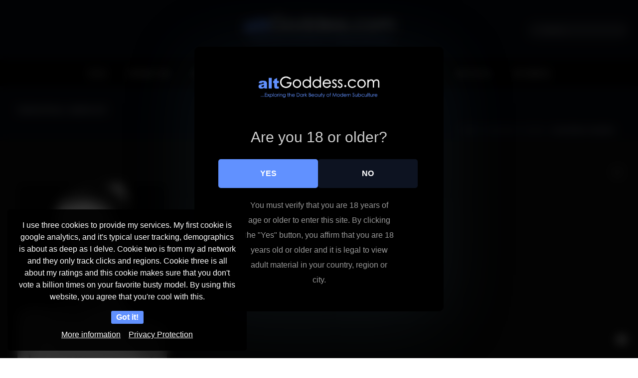

--- FILE ---
content_type: text/html; charset=UTF-8
request_url: https://altgoddess.com/valentina-jadore/valentina-jadore3/
body_size: 20553
content:
<!DOCTYPE html>
<html lang="en-US" >
<head>
		<meta charset="UTF-8" /><meta name="viewport" content="width=device-width, initial-scale=1.0, minimum-scale=1.0, maximum-scale=1.0, user-scalable=0" /><meta http-equiv="X-UA-Compatible" content="IE=edge,chrome=1" /><meta name="format-detection" content="telephone=no"><script type="text/javascript">var ajaxurl = "https://altgoddess.com/wp-admin/admin-ajax.php";</script>
<style>
	#cookie-bar {
		background-color: rgba(0,0,0,0.9)!important;
	}
	#cookie-bar p {
		color: #FFFFFF!important;
	}
	#cookie-bar .cookie-bar__btn {
		background-color: #6191ff!important;
		color: #FFFFFF!important;
	}
			.cookie-bar-privacy-popup__dialog {
			background-color: #000!important;
			color: #eee!important;
		}
	</style>


<style>
			#dclm_modal_screen {
			background-color: rgba(0,0,0,0.8);
		}
		#dclm_modal_content {
			background-color: #000;
		}
		#dclm_modal_content h2 {
			color: #ccc;
		}
		#dclm_modal_content p {
			color: #999;
		}
		#dclm_modal_content nav .av_go {
		background-color: #6191ff!important;
	}
	#dclm_modal_content nav .av_no {
		background-color: #0d1321!important;
	}
	#dclm-logo img {
		opacity: 1;
	}
			</style>


<meta name='robots' content='index, follow, max-image-preview:large, max-snippet:-1, max-video-preview:-1' />
	<style>img:is([sizes="auto" i], [sizes^="auto," i]) { contain-intrinsic-size: 3000px 1500px }</style>
	
		<style id="critical-path-css" type="text/css">
			body,html{width:100%;height:100%;margin:0;padding:0}.page-preloader{top:0;left:0;z-index:999;position:fixed;height:100%;width:100%;text-align:center}.preloader-preview-area{animation-delay:-.2s;top:50%;-ms-transform:translateY(100%);transform:translateY(100%);margin-top:10px;max-height:calc(50% - 20px);opacity:1;width:100%;text-align:center;position:absolute}.preloader-logo{max-width:90%;top:50%;-ms-transform:translateY(-100%);transform:translateY(-100%);margin:-10px auto 0 auto;max-height:calc(50% - 20px);opacity:1;position:relative}.ball-pulse>div{width:15px;height:15px;border-radius:100%;margin:2px;animation-fill-mode:both;display:inline-block;animation:ball-pulse .75s infinite cubic-bezier(.2,.68,.18,1.08)}.ball-pulse>div:nth-child(1){animation-delay:-.36s}.ball-pulse>div:nth-child(2){animation-delay:-.24s}.ball-pulse>div:nth-child(3){animation-delay:-.12s}@keyframes ball-pulse{0%{transform:scale(1);opacity:1}45%{transform:scale(.1);opacity:.7}80%{transform:scale(1);opacity:1}}.ball-clip-rotate-pulse{position:relative;-ms-transform:translateY(-15px) translateX(-10px);transform:translateY(-15px) translateX(-10px);display:inline-block}.ball-clip-rotate-pulse>div{animation-fill-mode:both;position:absolute;top:0;left:0;border-radius:100%}.ball-clip-rotate-pulse>div:first-child{height:36px;width:36px;top:7px;left:-7px;animation:ball-clip-rotate-pulse-scale 1s 0s cubic-bezier(.09,.57,.49,.9) infinite}.ball-clip-rotate-pulse>div:last-child{position:absolute;width:50px;height:50px;left:-16px;top:-2px;background:0 0;border:2px solid;animation:ball-clip-rotate-pulse-rotate 1s 0s cubic-bezier(.09,.57,.49,.9) infinite;animation-duration:1s}@keyframes ball-clip-rotate-pulse-rotate{0%{transform:rotate(0) scale(1)}50%{transform:rotate(180deg) scale(.6)}100%{transform:rotate(360deg) scale(1)}}@keyframes ball-clip-rotate-pulse-scale{30%{transform:scale(.3)}100%{transform:scale(1)}}@keyframes square-spin{25%{transform:perspective(100px) rotateX(180deg) rotateY(0)}50%{transform:perspective(100px) rotateX(180deg) rotateY(180deg)}75%{transform:perspective(100px) rotateX(0) rotateY(180deg)}100%{transform:perspective(100px) rotateX(0) rotateY(0)}}.square-spin{display:inline-block}.square-spin>div{animation-fill-mode:both;width:50px;height:50px;animation:square-spin 3s 0s cubic-bezier(.09,.57,.49,.9) infinite}.cube-transition{position:relative;-ms-transform:translate(-25px,-25px);transform:translate(-25px,-25px);display:inline-block}.cube-transition>div{animation-fill-mode:both;width:15px;height:15px;position:absolute;top:-5px;left:-5px;animation:cube-transition 1.6s 0s infinite ease-in-out}.cube-transition>div:last-child{animation-delay:-.8s}@keyframes cube-transition{25%{transform:translateX(50px) scale(.5) rotate(-90deg)}50%{transform:translate(50px,50px) rotate(-180deg)}75%{transform:translateY(50px) scale(.5) rotate(-270deg)}100%{transform:rotate(-360deg)}}.ball-scale>div{border-radius:100%;margin:2px;animation-fill-mode:both;display:inline-block;height:60px;width:60px;animation:ball-scale 1s 0s ease-in-out infinite}@keyframes ball-scale{0%{transform:scale(0)}100%{transform:scale(1);opacity:0}}.line-scale>div{animation-fill-mode:both;display:inline-block;width:5px;height:50px;border-radius:2px;margin:2px}.line-scale>div:nth-child(1){animation:line-scale 1s -.5s infinite cubic-bezier(.2,.68,.18,1.08)}.line-scale>div:nth-child(2){animation:line-scale 1s -.4s infinite cubic-bezier(.2,.68,.18,1.08)}.line-scale>div:nth-child(3){animation:line-scale 1s -.3s infinite cubic-bezier(.2,.68,.18,1.08)}.line-scale>div:nth-child(4){animation:line-scale 1s -.2s infinite cubic-bezier(.2,.68,.18,1.08)}.line-scale>div:nth-child(5){animation:line-scale 1s -.1s infinite cubic-bezier(.2,.68,.18,1.08)}@keyframes line-scale{0%{transform:scaley(1)}50%{transform:scaley(.4)}100%{transform:scaley(1)}}.ball-scale-multiple{position:relative;-ms-transform:translateY(30px);transform:translateY(30px);display:inline-block}.ball-scale-multiple>div{border-radius:100%;animation-fill-mode:both;margin:2px;position:absolute;left:-30px;top:0;opacity:0;margin:0;width:50px;height:50px;animation:ball-scale-multiple 1s 0s linear infinite}.ball-scale-multiple>div:nth-child(2){animation-delay:-.2s}.ball-scale-multiple>div:nth-child(3){animation-delay:-.2s}@keyframes ball-scale-multiple{0%{transform:scale(0);opacity:0}5%{opacity:1}100%{transform:scale(1);opacity:0}}.ball-pulse-sync{display:inline-block}.ball-pulse-sync>div{width:15px;height:15px;border-radius:100%;margin:2px;animation-fill-mode:both;display:inline-block}.ball-pulse-sync>div:nth-child(1){animation:ball-pulse-sync .6s -.21s infinite ease-in-out}.ball-pulse-sync>div:nth-child(2){animation:ball-pulse-sync .6s -.14s infinite ease-in-out}.ball-pulse-sync>div:nth-child(3){animation:ball-pulse-sync .6s -70ms infinite ease-in-out}@keyframes ball-pulse-sync{33%{transform:translateY(10px)}66%{transform:translateY(-10px)}100%{transform:translateY(0)}}.transparent-circle{display:inline-block;border-top:.5em solid rgba(255,255,255,.2);border-right:.5em solid rgba(255,255,255,.2);border-bottom:.5em solid rgba(255,255,255,.2);border-left:.5em solid #fff;transform:translateZ(0);animation:transparent-circle 1.1s infinite linear;width:50px;height:50px;border-radius:50%}.transparent-circle:after{border-radius:50%;width:10em;height:10em}@keyframes transparent-circle{0%{transform:rotate(0)}100%{transform:rotate(360deg)}}.ball-spin-fade-loader{position:relative;top:-10px;left:-10px;display:inline-block}.ball-spin-fade-loader>div{width:15px;height:15px;border-radius:100%;margin:2px;animation-fill-mode:both;position:absolute;animation:ball-spin-fade-loader 1s infinite linear}.ball-spin-fade-loader>div:nth-child(1){top:25px;left:0;animation-delay:-.84s;-webkit-animation-delay:-.84s}.ball-spin-fade-loader>div:nth-child(2){top:17.05px;left:17.05px;animation-delay:-.72s;-webkit-animation-delay:-.72s}.ball-spin-fade-loader>div:nth-child(3){top:0;left:25px;animation-delay:-.6s;-webkit-animation-delay:-.6s}.ball-spin-fade-loader>div:nth-child(4){top:-17.05px;left:17.05px;animation-delay:-.48s;-webkit-animation-delay:-.48s}.ball-spin-fade-loader>div:nth-child(5){top:-25px;left:0;animation-delay:-.36s;-webkit-animation-delay:-.36s}.ball-spin-fade-loader>div:nth-child(6){top:-17.05px;left:-17.05px;animation-delay:-.24s;-webkit-animation-delay:-.24s}.ball-spin-fade-loader>div:nth-child(7){top:0;left:-25px;animation-delay:-.12s;-webkit-animation-delay:-.12s}.ball-spin-fade-loader>div:nth-child(8){top:17.05px;left:-17.05px;animation-delay:0s;-webkit-animation-delay:0s}@keyframes ball-spin-fade-loader{50%{opacity:.3;transform:scale(.4)}100%{opacity:1;transform:scale(1)}}		</style>

		
	<!-- This site is optimized with the Yoast SEO plugin v26.3 - https://yoast.com/wordpress/plugins/seo/ -->
	<title>valentina-jadore3 - Alt Goddess</title>
	<link rel="canonical" href="https://altgoddess.com/valentina-jadore/valentina-jadore3/" />
	<meta property="og:locale" content="en_US" />
	<meta property="og:type" content="article" />
	<meta property="og:title" content="valentina-jadore3 - Alt Goddess" />
	<meta property="og:url" content="https://altgoddess.com/valentina-jadore/valentina-jadore3/" />
	<meta property="og:site_name" content="Alt Goddess" />
	<meta property="og:image" content="https://altgoddess.com/valentina-jadore/valentina-jadore3" />
	<meta property="og:image:width" content="1" />
	<meta property="og:image:height" content="1" />
	<meta property="og:image:type" content="image/jpeg" />
	<script type="application/ld+json" class="yoast-schema-graph">{"@context":"https://schema.org","@graph":[{"@type":"WebPage","@id":"https://altgoddess.com/valentina-jadore/valentina-jadore3/","url":"https://altgoddess.com/valentina-jadore/valentina-jadore3/","name":"valentina-jadore3 - Alt Goddess","isPartOf":{"@id":"https://altgoddess.com/#website"},"primaryImageOfPage":{"@id":"https://altgoddess.com/valentina-jadore/valentina-jadore3/#primaryimage"},"image":{"@id":"https://altgoddess.com/valentina-jadore/valentina-jadore3/#primaryimage"},"thumbnailUrl":"https://altgoddess.com/wp-content/uploads/2023/02/valentina-jadore3.jpg","datePublished":"2023-02-13T11:08:34+00:00","breadcrumb":{"@id":"https://altgoddess.com/valentina-jadore/valentina-jadore3/#breadcrumb"},"inLanguage":"en-US","potentialAction":[{"@type":"ReadAction","target":["https://altgoddess.com/valentina-jadore/valentina-jadore3/"]}]},{"@type":"ImageObject","inLanguage":"en-US","@id":"https://altgoddess.com/valentina-jadore/valentina-jadore3/#primaryimage","url":"https://altgoddess.com/wp-content/uploads/2023/02/valentina-jadore3.jpg","contentUrl":"https://altgoddess.com/wp-content/uploads/2023/02/valentina-jadore3.jpg","width":1493,"height":2000},{"@type":"BreadcrumbList","@id":"https://altgoddess.com/valentina-jadore/valentina-jadore3/#breadcrumb","itemListElement":[{"@type":"ListItem","position":1,"name":"Home","item":"https://altgoddess.com/"},{"@type":"ListItem","position":2,"name":"Valentina J’adore","item":"https://altgoddess.com/valentina-jadore/"},{"@type":"ListItem","position":3,"name":"valentina-jadore3"}]},{"@type":"WebSite","@id":"https://altgoddess.com/#website","url":"https://altgoddess.com/","name":"Alt Goddess","description":"Alt Goddess, we index Gothic Babes, Punk Babes, Emo Babes, Hipster Babes and ALT Babes","potentialAction":[{"@type":"SearchAction","target":{"@type":"EntryPoint","urlTemplate":"https://altgoddess.com/?s={search_term_string}"},"query-input":{"@type":"PropertyValueSpecification","valueRequired":true,"valueName":"search_term_string"}}],"inLanguage":"en-US"}]}</script>
	<!-- / Yoast SEO plugin. -->


<link rel='dns-prefetch' href='//www.googletagmanager.com' />
<link rel="alternate" type="application/rss+xml" title="Alt Goddess &raquo; Feed" href="https://altgoddess.com/feed/" />
<link rel="alternate" type="application/rss+xml" title="Alt Goddess &raquo; Comments Feed" href="https://altgoddess.com/comments/feed/" />
<script type="text/javascript" id="wpp-js" src="https://altgoddess.com/wp-content/plugins/wordpress-popular-posts/assets/js/wpp.min.js?ver=7.3.6" data-sampling="0" data-sampling-rate="100" data-api-url="https://altgoddess.com/wp-json/wordpress-popular-posts" data-post-id="9474" data-token="cfa1240da2" data-lang="0" data-debug="0"></script>

<link rel="shortcut icon" href="https://altgoddess.com/wp-content/uploads/2024/05/alt-babes.png"  />
<link rel="alternate" type="application/rss+xml" title="Alt Goddess &raquo; valentina-jadore3 Comments Feed" href="https://altgoddess.com/valentina-jadore/valentina-jadore3/feed/" />
<script type="text/javascript">window.abb = {};php = {};window.PHP = {};PHP.ajax = "https://altgoddess.com/wp-admin/admin-ajax.php";PHP.wp_p_id = "9474";var mk_header_parallax, mk_banner_parallax, mk_page_parallax, mk_footer_parallax, mk_body_parallax;var mk_images_dir = "https://altgoddess.com/wp-content/themes/jupiter/assets/images",mk_theme_js_path = "https://altgoddess.com/wp-content/themes/jupiter/assets/js",mk_theme_dir = "https://altgoddess.com/wp-content/themes/jupiter",mk_captcha_placeholder = "Enter Captcha",mk_captcha_invalid_txt = "Invalid. Try again.",mk_captcha_correct_txt = "Captcha correct.",mk_responsive_nav_width = 1140,mk_vertical_header_back = "Back",mk_vertical_header_anim = "1",mk_check_rtl = true,mk_grid_width = 1250,mk_ajax_search_option = "header",mk_preloader_bg_color = "#ffffff",mk_accent_color = "#6191ff",mk_go_to_top =  "true",mk_smooth_scroll =  "true",mk_preloader_bar_color = "#6191ff",mk_preloader_logo = "";var mk_header_parallax = false,mk_banner_parallax = false,mk_footer_parallax = false,mk_body_parallax = false,mk_no_more_posts = "No More Posts",mk_typekit_id   = "",mk_google_fonts = [],mk_global_lazyload = true;</script><link rel='stylesheet' id='wp-block-library-css' href='https://altgoddess.com/wp-includes/css/dist/block-library/style.min.css?ver=b9a06d93088b15b9e36500abc95001e2' type='text/css' media='all' />
<style id='wp-block-library-theme-inline-css' type='text/css'>
.wp-block-audio :where(figcaption){color:#555;font-size:13px;text-align:center}.is-dark-theme .wp-block-audio :where(figcaption){color:#ffffffa6}.wp-block-audio{margin:0 0 1em}.wp-block-code{border:1px solid #ccc;border-radius:4px;font-family:Menlo,Consolas,monaco,monospace;padding:.8em 1em}.wp-block-embed :where(figcaption){color:#555;font-size:13px;text-align:center}.is-dark-theme .wp-block-embed :where(figcaption){color:#ffffffa6}.wp-block-embed{margin:0 0 1em}.blocks-gallery-caption{color:#555;font-size:13px;text-align:center}.is-dark-theme .blocks-gallery-caption{color:#ffffffa6}:root :where(.wp-block-image figcaption){color:#555;font-size:13px;text-align:center}.is-dark-theme :root :where(.wp-block-image figcaption){color:#ffffffa6}.wp-block-image{margin:0 0 1em}.wp-block-pullquote{border-bottom:4px solid;border-top:4px solid;color:currentColor;margin-bottom:1.75em}.wp-block-pullquote cite,.wp-block-pullquote footer,.wp-block-pullquote__citation{color:currentColor;font-size:.8125em;font-style:normal;text-transform:uppercase}.wp-block-quote{border-left:.25em solid;margin:0 0 1.75em;padding-left:1em}.wp-block-quote cite,.wp-block-quote footer{color:currentColor;font-size:.8125em;font-style:normal;position:relative}.wp-block-quote:where(.has-text-align-right){border-left:none;border-right:.25em solid;padding-left:0;padding-right:1em}.wp-block-quote:where(.has-text-align-center){border:none;padding-left:0}.wp-block-quote.is-large,.wp-block-quote.is-style-large,.wp-block-quote:where(.is-style-plain){border:none}.wp-block-search .wp-block-search__label{font-weight:700}.wp-block-search__button{border:1px solid #ccc;padding:.375em .625em}:where(.wp-block-group.has-background){padding:1.25em 2.375em}.wp-block-separator.has-css-opacity{opacity:.4}.wp-block-separator{border:none;border-bottom:2px solid;margin-left:auto;margin-right:auto}.wp-block-separator.has-alpha-channel-opacity{opacity:1}.wp-block-separator:not(.is-style-wide):not(.is-style-dots){width:100px}.wp-block-separator.has-background:not(.is-style-dots){border-bottom:none;height:1px}.wp-block-separator.has-background:not(.is-style-wide):not(.is-style-dots){height:2px}.wp-block-table{margin:0 0 1em}.wp-block-table td,.wp-block-table th{word-break:normal}.wp-block-table :where(figcaption){color:#555;font-size:13px;text-align:center}.is-dark-theme .wp-block-table :where(figcaption){color:#ffffffa6}.wp-block-video :where(figcaption){color:#555;font-size:13px;text-align:center}.is-dark-theme .wp-block-video :where(figcaption){color:#ffffffa6}.wp-block-video{margin:0 0 1em}:root :where(.wp-block-template-part.has-background){margin-bottom:0;margin-top:0;padding:1.25em 2.375em}
</style>
<style id='classic-theme-styles-inline-css' type='text/css'>
/*! This file is auto-generated */
.wp-block-button__link{color:#fff;background-color:#32373c;border-radius:9999px;box-shadow:none;text-decoration:none;padding:calc(.667em + 2px) calc(1.333em + 2px);font-size:1.125em}.wp-block-file__button{background:#32373c;color:#fff;text-decoration:none}
</style>
<style id='global-styles-inline-css' type='text/css'>
:root{--wp--preset--aspect-ratio--square: 1;--wp--preset--aspect-ratio--4-3: 4/3;--wp--preset--aspect-ratio--3-4: 3/4;--wp--preset--aspect-ratio--3-2: 3/2;--wp--preset--aspect-ratio--2-3: 2/3;--wp--preset--aspect-ratio--16-9: 16/9;--wp--preset--aspect-ratio--9-16: 9/16;--wp--preset--color--black: #000000;--wp--preset--color--cyan-bluish-gray: #abb8c3;--wp--preset--color--white: #ffffff;--wp--preset--color--pale-pink: #f78da7;--wp--preset--color--vivid-red: #cf2e2e;--wp--preset--color--luminous-vivid-orange: #ff6900;--wp--preset--color--luminous-vivid-amber: #fcb900;--wp--preset--color--light-green-cyan: #7bdcb5;--wp--preset--color--vivid-green-cyan: #00d084;--wp--preset--color--pale-cyan-blue: #8ed1fc;--wp--preset--color--vivid-cyan-blue: #0693e3;--wp--preset--color--vivid-purple: #9b51e0;--wp--preset--gradient--vivid-cyan-blue-to-vivid-purple: linear-gradient(135deg,rgba(6,147,227,1) 0%,rgb(155,81,224) 100%);--wp--preset--gradient--light-green-cyan-to-vivid-green-cyan: linear-gradient(135deg,rgb(122,220,180) 0%,rgb(0,208,130) 100%);--wp--preset--gradient--luminous-vivid-amber-to-luminous-vivid-orange: linear-gradient(135deg,rgba(252,185,0,1) 0%,rgba(255,105,0,1) 100%);--wp--preset--gradient--luminous-vivid-orange-to-vivid-red: linear-gradient(135deg,rgba(255,105,0,1) 0%,rgb(207,46,46) 100%);--wp--preset--gradient--very-light-gray-to-cyan-bluish-gray: linear-gradient(135deg,rgb(238,238,238) 0%,rgb(169,184,195) 100%);--wp--preset--gradient--cool-to-warm-spectrum: linear-gradient(135deg,rgb(74,234,220) 0%,rgb(151,120,209) 20%,rgb(207,42,186) 40%,rgb(238,44,130) 60%,rgb(251,105,98) 80%,rgb(254,248,76) 100%);--wp--preset--gradient--blush-light-purple: linear-gradient(135deg,rgb(255,206,236) 0%,rgb(152,150,240) 100%);--wp--preset--gradient--blush-bordeaux: linear-gradient(135deg,rgb(254,205,165) 0%,rgb(254,45,45) 50%,rgb(107,0,62) 100%);--wp--preset--gradient--luminous-dusk: linear-gradient(135deg,rgb(255,203,112) 0%,rgb(199,81,192) 50%,rgb(65,88,208) 100%);--wp--preset--gradient--pale-ocean: linear-gradient(135deg,rgb(255,245,203) 0%,rgb(182,227,212) 50%,rgb(51,167,181) 100%);--wp--preset--gradient--electric-grass: linear-gradient(135deg,rgb(202,248,128) 0%,rgb(113,206,126) 100%);--wp--preset--gradient--midnight: linear-gradient(135deg,rgb(2,3,129) 0%,rgb(40,116,252) 100%);--wp--preset--font-size--small: 13px;--wp--preset--font-size--medium: 20px;--wp--preset--font-size--large: 36px;--wp--preset--font-size--x-large: 42px;--wp--preset--spacing--20: 0.44rem;--wp--preset--spacing--30: 0.67rem;--wp--preset--spacing--40: 1rem;--wp--preset--spacing--50: 1.5rem;--wp--preset--spacing--60: 2.25rem;--wp--preset--spacing--70: 3.38rem;--wp--preset--spacing--80: 5.06rem;--wp--preset--shadow--natural: 6px 6px 9px rgba(0, 0, 0, 0.2);--wp--preset--shadow--deep: 12px 12px 50px rgba(0, 0, 0, 0.4);--wp--preset--shadow--sharp: 6px 6px 0px rgba(0, 0, 0, 0.2);--wp--preset--shadow--outlined: 6px 6px 0px -3px rgba(255, 255, 255, 1), 6px 6px rgba(0, 0, 0, 1);--wp--preset--shadow--crisp: 6px 6px 0px rgba(0, 0, 0, 1);}:where(.is-layout-flex){gap: 0.5em;}:where(.is-layout-grid){gap: 0.5em;}body .is-layout-flex{display: flex;}.is-layout-flex{flex-wrap: wrap;align-items: center;}.is-layout-flex > :is(*, div){margin: 0;}body .is-layout-grid{display: grid;}.is-layout-grid > :is(*, div){margin: 0;}:where(.wp-block-columns.is-layout-flex){gap: 2em;}:where(.wp-block-columns.is-layout-grid){gap: 2em;}:where(.wp-block-post-template.is-layout-flex){gap: 1.25em;}:where(.wp-block-post-template.is-layout-grid){gap: 1.25em;}.has-black-color{color: var(--wp--preset--color--black) !important;}.has-cyan-bluish-gray-color{color: var(--wp--preset--color--cyan-bluish-gray) !important;}.has-white-color{color: var(--wp--preset--color--white) !important;}.has-pale-pink-color{color: var(--wp--preset--color--pale-pink) !important;}.has-vivid-red-color{color: var(--wp--preset--color--vivid-red) !important;}.has-luminous-vivid-orange-color{color: var(--wp--preset--color--luminous-vivid-orange) !important;}.has-luminous-vivid-amber-color{color: var(--wp--preset--color--luminous-vivid-amber) !important;}.has-light-green-cyan-color{color: var(--wp--preset--color--light-green-cyan) !important;}.has-vivid-green-cyan-color{color: var(--wp--preset--color--vivid-green-cyan) !important;}.has-pale-cyan-blue-color{color: var(--wp--preset--color--pale-cyan-blue) !important;}.has-vivid-cyan-blue-color{color: var(--wp--preset--color--vivid-cyan-blue) !important;}.has-vivid-purple-color{color: var(--wp--preset--color--vivid-purple) !important;}.has-black-background-color{background-color: var(--wp--preset--color--black) !important;}.has-cyan-bluish-gray-background-color{background-color: var(--wp--preset--color--cyan-bluish-gray) !important;}.has-white-background-color{background-color: var(--wp--preset--color--white) !important;}.has-pale-pink-background-color{background-color: var(--wp--preset--color--pale-pink) !important;}.has-vivid-red-background-color{background-color: var(--wp--preset--color--vivid-red) !important;}.has-luminous-vivid-orange-background-color{background-color: var(--wp--preset--color--luminous-vivid-orange) !important;}.has-luminous-vivid-amber-background-color{background-color: var(--wp--preset--color--luminous-vivid-amber) !important;}.has-light-green-cyan-background-color{background-color: var(--wp--preset--color--light-green-cyan) !important;}.has-vivid-green-cyan-background-color{background-color: var(--wp--preset--color--vivid-green-cyan) !important;}.has-pale-cyan-blue-background-color{background-color: var(--wp--preset--color--pale-cyan-blue) !important;}.has-vivid-cyan-blue-background-color{background-color: var(--wp--preset--color--vivid-cyan-blue) !important;}.has-vivid-purple-background-color{background-color: var(--wp--preset--color--vivid-purple) !important;}.has-black-border-color{border-color: var(--wp--preset--color--black) !important;}.has-cyan-bluish-gray-border-color{border-color: var(--wp--preset--color--cyan-bluish-gray) !important;}.has-white-border-color{border-color: var(--wp--preset--color--white) !important;}.has-pale-pink-border-color{border-color: var(--wp--preset--color--pale-pink) !important;}.has-vivid-red-border-color{border-color: var(--wp--preset--color--vivid-red) !important;}.has-luminous-vivid-orange-border-color{border-color: var(--wp--preset--color--luminous-vivid-orange) !important;}.has-luminous-vivid-amber-border-color{border-color: var(--wp--preset--color--luminous-vivid-amber) !important;}.has-light-green-cyan-border-color{border-color: var(--wp--preset--color--light-green-cyan) !important;}.has-vivid-green-cyan-border-color{border-color: var(--wp--preset--color--vivid-green-cyan) !important;}.has-pale-cyan-blue-border-color{border-color: var(--wp--preset--color--pale-cyan-blue) !important;}.has-vivid-cyan-blue-border-color{border-color: var(--wp--preset--color--vivid-cyan-blue) !important;}.has-vivid-purple-border-color{border-color: var(--wp--preset--color--vivid-purple) !important;}.has-vivid-cyan-blue-to-vivid-purple-gradient-background{background: var(--wp--preset--gradient--vivid-cyan-blue-to-vivid-purple) !important;}.has-light-green-cyan-to-vivid-green-cyan-gradient-background{background: var(--wp--preset--gradient--light-green-cyan-to-vivid-green-cyan) !important;}.has-luminous-vivid-amber-to-luminous-vivid-orange-gradient-background{background: var(--wp--preset--gradient--luminous-vivid-amber-to-luminous-vivid-orange) !important;}.has-luminous-vivid-orange-to-vivid-red-gradient-background{background: var(--wp--preset--gradient--luminous-vivid-orange-to-vivid-red) !important;}.has-very-light-gray-to-cyan-bluish-gray-gradient-background{background: var(--wp--preset--gradient--very-light-gray-to-cyan-bluish-gray) !important;}.has-cool-to-warm-spectrum-gradient-background{background: var(--wp--preset--gradient--cool-to-warm-spectrum) !important;}.has-blush-light-purple-gradient-background{background: var(--wp--preset--gradient--blush-light-purple) !important;}.has-blush-bordeaux-gradient-background{background: var(--wp--preset--gradient--blush-bordeaux) !important;}.has-luminous-dusk-gradient-background{background: var(--wp--preset--gradient--luminous-dusk) !important;}.has-pale-ocean-gradient-background{background: var(--wp--preset--gradient--pale-ocean) !important;}.has-electric-grass-gradient-background{background: var(--wp--preset--gradient--electric-grass) !important;}.has-midnight-gradient-background{background: var(--wp--preset--gradient--midnight) !important;}.has-small-font-size{font-size: var(--wp--preset--font-size--small) !important;}.has-medium-font-size{font-size: var(--wp--preset--font-size--medium) !important;}.has-large-font-size{font-size: var(--wp--preset--font-size--large) !important;}.has-x-large-font-size{font-size: var(--wp--preset--font-size--x-large) !important;}
:where(.wp-block-post-template.is-layout-flex){gap: 1.25em;}:where(.wp-block-post-template.is-layout-grid){gap: 1.25em;}
:where(.wp-block-columns.is-layout-flex){gap: 2em;}:where(.wp-block-columns.is-layout-grid){gap: 2em;}
:root :where(.wp-block-pullquote){font-size: 1.5em;line-height: 1.6;}
</style>
<link rel='stylesheet' id='mdp-stellar-css' href='https://altgoddess.com/wp-content/plugins/stellar/css/stellar.min.css?ver=2.2.4' type='text/css' media='all' />
<style id='mdp-stellar-inline-css' type='text/css'>
.mdp-stellar-val-after,
.mdp-stellar-results-after,
.mdp-stellar-votes-after {
    background: black!important;
    color: white;
}

.mdp-stellar-val-after:before,
.mdp-stellar-results-after:before,
.mdp-stellar-votes-after:before {
    border-right: 8px solid black!important;
}

        .mdp-stellar-box {
            --mdp-stellar-size: 24px;
            --mdp-stellar-color: rgba(97, 145, 255, 1);
            --mdp-stellar-active: rgba(255, 255, 255, 1);
            --mdp-stellar-hover: rgba(255, 255, 255, 1);
            --mdp-stellar-space: 5px;
        }
        .mdp-stellar-top {
            --mdp-stellar-size: 14px;
            --mdp-stellar-color: rgba(97, 145, 255, 1);
            --mdp-stellar-active: rgba(255, 255, 255, 1);
            --mdp-stellar-hover: rgba(255, 255, 255, 1);
            --mdp-stellar-space: 5px;
            --mdp-stellar-gutter: 11px;
        }
</style>
<link rel='stylesheet' id='wordpress-popular-posts-css-css' href='https://altgoddess.com/wp-content/plugins/wordpress-popular-posts/assets/css/wpp.css?ver=7.3.6' type='text/css' media='all' />
<link rel='stylesheet' id='theme-styles-css' href='https://altgoddess.com/wp-content/themes/jupiter/assets/stylesheet/min/full-styles.6.8.1.css?ver=1621290912' type='text/css' media='all' />
<style id='theme-styles-inline-css' type='text/css'>

			#wpadminbar {
				-webkit-backface-visibility: hidden;
				backface-visibility: hidden;
				-webkit-perspective: 1000;
				-ms-perspective: 1000;
				perspective: 1000;
				-webkit-transform: translateZ(0px);
				-ms-transform: translateZ(0px);
				transform: translateZ(0px);
			}
			@media screen and (max-width: 600px) {
				#wpadminbar {
					position: fixed !important;
				}
			}
		
body { background-color:#fff; } .hb-custom-header #mk-page-introduce, .mk-header { background-color:#090d16;background-size:cover;-webkit-background-size:cover;-moz-background-size:cover; } .hb-custom-header > div, .mk-header-bg { background-color:#090d16; } .mk-classic-nav-bg { background-color:#000000; } .master-holder-bg { background-color:#121212; } #mk-footer { background-color:#090d16; } #mk-boxed-layout { -webkit-box-shadow:0 0 0px rgba(0, 0, 0, 0); -moz-box-shadow:0 0 0px rgba(0, 0, 0, 0); box-shadow:0 0 0px rgba(0, 0, 0, 0); } .mk-news-tab .mk-tabs-tabs .is-active a, .mk-fancy-title.pattern-style span, .mk-fancy-title.pattern-style.color-gradient span:after, .page-bg-color { background-color:#121212; } .page-title { font-size:18px; color:#ffffff; text-transform:capitalize; font-weight:normal; letter-spacing:2px; } .page-subtitle { font-size:14px; line-height:100%; color:#a3a3a3; font-size:14px; text-transform:none; } .mk-header { border-bottom:1px solid #000000; } .mk-header.sticky-style-fixed.a-sticky .mk-header-holder{ border-bottom:1px solid #000000; } .header-style-1 .mk-header-padding-wrapper, .header-style-2 .mk-header-padding-wrapper, .header-style-3 .mk-header-padding-wrapper { padding-top:171px; } .mk-process-steps[max-width~="950px"] ul::before { display:none !important; } .mk-process-steps[max-width~="950px"] li { margin-bottom:30px !important; width:100% !important; text-align:center; } .mk-event-countdown-ul[max-width~="750px"] li { width:90%; display:block; margin:0 auto 15px; } body, h1, h2, h3, h4, h5, h6, p:not(.form-row):not(.woocommerce-mini-cart__empty-message):not(.woocommerce-mini-cart__total):not(.woocommerce-mini-cart__buttons):not(.mk-product-total-name):not(.woocommerce-result-count), .woocommerce-customer-details address, a, .the-title, .main-navigation-ul, .mk-vm-menuwrapper, #mk-footer-navigation ul li a, .mk-footer-copyright, .mk-blog-container .mk-blog-meta .the-title, .post .blog-single-title, .mk-blog-hero .content-holder .the-title, .blog-blockquote-content, .blog-twitter-content, .mk-blog-container .mk-blog-meta .the-excerpt p, .mk-single-content p, .mk-contact-form, .mk-contact-form input,.mk-contact-form button { font-family:Arial, Helvetica, sans-serif } @font-face { font-family:'star'; src:url('https://altgoddess.com/wp-content/themes/jupiter/assets/stylesheet/fonts/star/font.eot'); src:url('https://altgoddess.com/wp-content/themes/jupiter/assets/stylesheet/fonts/star/font.eot?#iefix') format('embedded-opentype'), url('https://altgoddess.com/wp-content/themes/jupiter/assets/stylesheet/fonts/star/font.woff') format('woff'), url('https://altgoddess.com/wp-content/themes/jupiter/assets/stylesheet/fonts/star/font.ttf') format('truetype'), url('https://altgoddess.com/wp-content/themes/jupiter/assets/stylesheet/fonts/star/font.svg#star') format('svg'); font-weight:normal; font-style:normal; } @font-face { font-family:'WooCommerce'; src:url('https://altgoddess.com/wp-content/themes/jupiter/assets/stylesheet/fonts/woocommerce/font.eot'); src:url('https://altgoddess.com/wp-content/themes/jupiter/assets/stylesheet/fonts/woocommerce/font.eot?#iefix') format('embedded-opentype'), url('https://altgoddess.com/wp-content/themes/jupiter/assets/stylesheet/fonts/woocommerce/font.woff') format('woff'), url('https://altgoddess.com/wp-content/themes/jupiter/assets/stylesheet/fonts/woocommerce/font.ttf') format('truetype'), url('https://altgoddess.com/wp-content/themes/jupiter/assets/stylesheet/fonts/woocommerce/font.svg#WooCommerce') format('svg'); font-weight:normal; font-style:normal; }.mk-blog-print { display:none !important; } .background { background-color:#f7f7f7; } div.mdp-stellar { padding:25px; } .mk-footer-copyright { width:100%; text-align:center; } #mk-theme-container { max-width:100%; overflow-x:hidden; } div#lightbox.lightbox { display:none; } @media handheld, only screen and (max-width:767px){ #mk-footer [class*='mk-col-'] { display:grid; align-items:center; justify-content:center; }}
</style>
<link rel='stylesheet' id='mkhb-render-css' href='https://altgoddess.com/wp-content/themes/jupiter/header-builder/includes/assets/css/mkhb-render.css?ver=6.8.1' type='text/css' media='all' />
<link rel='stylesheet' id='mkhb-row-css' href='https://altgoddess.com/wp-content/themes/jupiter/header-builder/includes/assets/css/mkhb-row.css?ver=6.8.1' type='text/css' media='all' />
<link rel='stylesheet' id='mkhb-column-css' href='https://altgoddess.com/wp-content/themes/jupiter/header-builder/includes/assets/css/mkhb-column.css?ver=6.8.1' type='text/css' media='all' />
<link rel='stylesheet' id='theme-options-css' href='https://altgoddess.com/wp-content/uploads/mk_assets/theme-options-production-1763000389.css?ver=1763000387' type='text/css' media='all' />
<link rel='stylesheet' id='jupiter-donut-shortcodes-css' href='https://altgoddess.com/wp-content/plugins/jupiter-donut/assets/css/shortcodes-styles.min.css?ver=1.6.4' type='text/css' media='all' />
<link rel='stylesheet' id='mpc-massive-style-css' href='https://altgoddess.com/wp-content/plugins/mpc-massive/assets/css/mpc-styles.css?ver=2.4.8' type='text/css' media='all' />
<link rel='stylesheet' id='coco-cookie-consent-style-css' href='https://altgoddess.com/wp-content/plugins/wps-cookie-consent/public/assets/css/cookie-consent.css?ver=1.4.0' type='text/css' media='all' />
<link rel='stylesheet' id='dclm-disclaimer-style-css' href='https://altgoddess.com/wp-content/plugins/wps-disclaimer/public/assets/css/disclaimer.css?ver=1.5.0' type='text/css' media='all' />
<script type="text/javascript" data-noptimize='' data-no-minify='' src="https://altgoddess.com/wp-content/themes/jupiter/assets/js/plugins/wp-enqueue/min/webfontloader.js?ver=b9a06d93088b15b9e36500abc95001e2" id="mk-webfontloader-js"></script>
<script type="text/javascript" id="mk-webfontloader-js-after">
/* <![CDATA[ */
WebFontConfig = {
	timeout: 2000
}

if ( mk_typekit_id.length > 0 ) {
	WebFontConfig.typekit = {
		id: mk_typekit_id
	}
}

if ( mk_google_fonts.length > 0 ) {
	WebFontConfig.google = {
		families:  mk_google_fonts
	}
}

if ( (mk_google_fonts.length > 0 || mk_typekit_id.length > 0) && navigator.userAgent.indexOf("Speed Insights") == -1) {
	WebFont.load( WebFontConfig );
}
		
/* ]]> */
</script>
<script type="text/javascript" src="https://altgoddess.com/wp-includes/js/jquery/jquery.min.js?ver=3.7.1" id="jquery-core-js"></script>
<script type="text/javascript" src="https://altgoddess.com/wp-includes/js/jquery/jquery-migrate.min.js?ver=3.4.1" id="jquery-migrate-js"></script>

<!-- Google tag (gtag.js) snippet added by Site Kit -->
<!-- Google Analytics snippet added by Site Kit -->
<script type="text/javascript" src="https://www.googletagmanager.com/gtag/js?id=GT-NGJ9ZR7" id="google_gtagjs-js" async></script>
<script type="text/javascript" id="google_gtagjs-js-after">
/* <![CDATA[ */
window.dataLayer = window.dataLayer || [];function gtag(){dataLayer.push(arguments);}
gtag("set","linker",{"domains":["altgoddess.com"]});
gtag("js", new Date());
gtag("set", "developer_id.dZTNiMT", true);
gtag("config", "GT-NGJ9ZR7", {"googlesitekit_post_type":"attachment"});
/* ]]> */
</script>
<script></script><link rel="https://api.w.org/" href="https://altgoddess.com/wp-json/" /><link rel="alternate" title="JSON" type="application/json" href="https://altgoddess.com/wp-json/wp/v2/media/9474" /><link rel="EditURI" type="application/rsd+xml" title="RSD" href="https://altgoddess.com/xmlrpc.php?rsd" />

<link rel='shortlink' href='https://altgoddess.com/?p=9474' />
<link rel="alternate" title="oEmbed (JSON)" type="application/json+oembed" href="https://altgoddess.com/wp-json/oembed/1.0/embed?url=https%3A%2F%2Faltgoddess.com%2Fvalentina-jadore%2Fvalentina-jadore3%2F" />
<link rel="alternate" title="oEmbed (XML)" type="text/xml+oembed" href="https://altgoddess.com/wp-json/oembed/1.0/embed?url=https%3A%2F%2Faltgoddess.com%2Fvalentina-jadore%2Fvalentina-jadore3%2F&#038;format=xml" />
<meta name="generator" content="Site Kit by Google 1.165.0" /><meta itemprop="author" content="chazfalt" /><meta itemprop="datePublished" content="February 13, 2023" /><meta itemprop="dateModified" content="February 13, 2023" /><meta itemprop="publisher" content="Alt Goddess" />            <style id="wpp-loading-animation-styles">@-webkit-keyframes bgslide{from{background-position-x:0}to{background-position-x:-200%}}@keyframes bgslide{from{background-position-x:0}to{background-position-x:-200%}}.wpp-widget-block-placeholder,.wpp-shortcode-placeholder{margin:0 auto;width:60px;height:3px;background:#dd3737;background:linear-gradient(90deg,#dd3737 0%,#571313 10%,#dd3737 100%);background-size:200% auto;border-radius:3px;-webkit-animation:bgslide 1s infinite linear;animation:bgslide 1s infinite linear}</style>
            <script> var isTest = false; </script><meta name="generator" content="Powered by WPBakery Page Builder - drag and drop page builder for WordPress."/>
<meta name="generator" content="Jupiter 6.8.1" /><noscript><style> .wpb_animate_when_almost_visible { opacity: 1; }</style></noscript>	</head>

<body class="attachment wp-singular attachment-template-default single single-attachment postid-9474 attachmentid-9474 attachment-jpeg wp-theme-jupiter wpb-js-composer js-comp-ver-8.6.1 vc_responsive" itemscope="itemscope" itemtype="https://schema.org/WebPage"  data-adminbar="">
	
	<!-- Target for scroll anchors to achieve native browser bahaviour + possible enhancements like smooth scrolling -->
	<div id="top-of-page"></div>

		<div id="mk-boxed-layout">

			<div id="mk-theme-container" >

				 
    <header data-height='120'
                data-sticky-height='55'
                data-responsive-height='90'
                data-transparent-skin=''
                data-header-style='2'
                data-sticky-style='fixed'
                data-sticky-offset='header' id="mk-header-1" class="mk-header header-style-2 header-align-center  toolbar-false menu-hover-2 sticky-style-fixed mk-background-stretch boxed-header " role="banner" itemscope="itemscope" itemtype="https://schema.org/WPHeader" >
                    <div class="mk-header-holder">
                                                                <div class="mk-header-inner">
                    
                    <div class="mk-header-bg "></div>
                    
                    
                                            <div class="mk-grid header-grid">
                                            <div class="add-header-height">
                            
<div class="mk-nav-responsive-link">
    <div class="mk-css-icon-menu">
        <div class="mk-css-icon-menu-line-1"></div>
        <div class="mk-css-icon-menu-line-2"></div>
        <div class="mk-css-icon-menu-line-3"></div>
    </div>
</div>	<div class=" header-logo fit-logo-img add-header-height logo-is-responsive logo-has-sticky">
		<a href="https://altgoddess.com/" title="Alt Goddess">

			<img class="mk-desktop-logo dark-logo "
				title="Alt Goddess, we index Gothic Babes, Punk Babes, Emo Babes, Hipster Babes and ALT Babes"
				alt="Alt Goddess, we index Gothic Babes, Punk Babes, Emo Babes, Hipster Babes and ALT Babes"
				src="https://altgoddess.com/wp-content/uploads/2020/08/altgoddess.png" />

							<img class="mk-desktop-logo light-logo "
					title="Alt Goddess, we index Gothic Babes, Punk Babes, Emo Babes, Hipster Babes and ALT Babes"
					alt="Alt Goddess, we index Gothic Babes, Punk Babes, Emo Babes, Hipster Babes and ALT Babes"
					src="https://altgoddess.com/wp-content/uploads/2020/08/altgoddess.png" />
			
							<img class="mk-resposnive-logo "
					title="Alt Goddess, we index Gothic Babes, Punk Babes, Emo Babes, Hipster Babes and ALT Babes"
					alt="Alt Goddess, we index Gothic Babes, Punk Babes, Emo Babes, Hipster Babes and ALT Babes"
					src="https://altgoddess.com/wp-content/uploads/2020/08/altgoddess.png" />
			
							<img class="mk-sticky-logo "
					title="Alt Goddess, we index Gothic Babes, Punk Babes, Emo Babes, Hipster Babes and ALT Babes"
					alt="Alt Goddess, we index Gothic Babes, Punk Babes, Emo Babes, Hipster Babes and ALT Babes"
					src="https://altgoddess.com/wp-content/uploads/2020/08/altgoddess.png" />
					</a>
	</div>
                        </div>

                                            </div>
                    
                    <div class="clearboth"></div>

                    <div class="mk-header-nav-container menu-hover-style-2" role="navigation" itemscope="itemscope" itemtype="https://schema.org/SiteNavigationElement" >
                        <div class="mk-classic-nav-bg"></div>
                        <div class="mk-classic-menu-wrapper">
                            <nav class="mk-main-navigation js-main-nav"><ul id="menu-front-main" class="main-navigation-ul"><li id="menu-item-57" class="menu-item menu-item-type-post_type menu-item-object-page menu-item-home no-mega-menu"><a class="menu-item-link js-smooth-scroll"  href="https://altgoddess.com/">Home</a></li>
<li id="menu-item-39" class="menu-item menu-item-type-custom menu-item-object-custom menu-item-has-children no-mega-menu"><a class="menu-item-link js-smooth-scroll"  href="https://altgoddess.com/alt-babes-tube/">alt Babe Tube</a>
<ul style="" class="sub-menu ">
	<li id="menu-item-13828" class="menu-item menu-item-type-post_type menu-item-object-page"><a class="menu-item-link js-smooth-scroll"  href="https://alt-fetish-tube.altgoddess.com">alt Fetish Tube</a></li>
</ul>
</li>
<li id="menu-item-33" class="menu-item menu-item-type-post_type menu-item-object-page menu-item-has-children no-mega-menu"><a class="menu-item-link js-smooth-scroll"  href="https://altgoddess.com/alt-content-creators/">alt Content Creators</a>
<ul style="" class="sub-menu ">
	<li id="menu-item-18041" class="menu-item menu-item-type-post_type menu-item-object-page menu-item-has-children"><a class="menu-item-link js-smooth-scroll"  href="https://altgoddess.com/busty-alt-babes/">Busty alt Babes</a><i class="menu-sub-level-arrow"><svg  class="mk-svg-icon" data-name="mk-icon-angle-right" data-cacheid="icon-692a88f25f19a" style=" height:16px; width: 5.7142857142857px; "  xmlns="http://www.w3.org/2000/svg" viewBox="0 0 640 1792"><path d="M595 960q0 13-10 23l-466 466q-10 10-23 10t-23-10l-50-50q-10-10-10-23t10-23l393-393-393-393q-10-10-10-23t10-23l50-50q10-10 23-10t23 10l466 466q10 10 10 23z"/></svg></i>
	<ul style="" class="sub-menu ">
		<li id="menu-item-17617" class="menu-item menu-item-type-post_type menu-item-object-page"><a class="menu-item-link js-smooth-scroll"  href="https://altgoddess.com/busty-alt-coeds/">Busty alt Coeds</a></li>
		<li id="menu-item-18087" class="menu-item menu-item-type-post_type menu-item-object-page"><a class="menu-item-link js-smooth-scroll"  href="https://altgoddess.com/busty-bbw-coed-goths/">Busty BBW Coed Goths</a></li>
	</ul>
</li>
	<li id="menu-item-5106" class="menu-item menu-item-type-post_type menu-item-object-page"><a class="menu-item-link js-smooth-scroll"  href="https://altgoddess.com/hot-metal-babes/">Hot Metal Babes</a></li>
	<li id="menu-item-17310" class="menu-item menu-item-type-post_type menu-item-object-page"><a class="menu-item-link js-smooth-scroll"  href="https://altgoddess.com/coed-alt-creators/">Coed alt Creators</a></li>
	<li id="menu-item-20116" class="menu-item menu-item-type-post_type menu-item-object-page"><a class="menu-item-link js-smooth-scroll"  href="https://altgoddess.com/tattooed-creators/">Tattooed Creators</a></li>
	<li id="menu-item-9705" class="menu-item menu-item-type-post_type menu-item-object-page"><a class="menu-item-link js-smooth-scroll"  href="https://altgoddess.com/sexy-pinup-babes/">Sexy Pinup Babes</a></li>
	<li id="menu-item-9152" class="menu-item menu-item-type-post_type menu-item-object-page"><a class="menu-item-link js-smooth-scroll"  href="https://altgoddess.com/burlesque-creators/">Burlesque Creators</a></li>
	<li id="menu-item-5766" class="menu-item menu-item-type-post_type menu-item-object-page"><a class="menu-item-link js-smooth-scroll"  href="https://altgoddess.com/gothic-content-creators/">Gothic Content Creators</a></li>
</ul>
</li>
<li id="menu-item-14293" class="menu-item menu-item-type-post_type menu-item-object-page no-mega-menu"><a class="menu-item-link js-smooth-scroll"  href="https://altgoddess.com/alt-babes-on-social/">Alt Babes on Social</a></li>
<li id="menu-item-37" class="menu-item menu-item-type-post_type menu-item-object-page menu-item-has-children no-mega-menu"><a class="menu-item-link js-smooth-scroll"  href="https://altgoddess.com/alt-porn/">Alt Porn</a>
<ul style="" class="sub-menu ">
	<li id="menu-item-1147" class="menu-item menu-item-type-post_type menu-item-object-page"><a class="menu-item-link js-smooth-scroll"  href="https://altgoddess.com/bdsm-porn/">BDSM Porn</a></li>
</ul>
</li>
<li id="menu-item-12293" class="menu-item menu-item-type-post_type menu-item-object-page menu-item-has-children no-mega-menu"><a class="menu-item-link js-smooth-scroll"  href="https://altgoddess.com/alt-fetish/">alt Fetish</a>
<ul style="" class="sub-menu ">
	<li id="menu-item-2096" class="menu-item menu-item-type-post_type menu-item-object-page menu-item-has-children"><a class="menu-item-link js-smooth-scroll"  href="https://altgoddess.com/cosplay-babes/">Cosplay Babes</a><i class="menu-sub-level-arrow"><svg  class="mk-svg-icon" data-name="mk-icon-angle-right" data-cacheid="icon-692a88f25f3c0" style=" height:16px; width: 5.7142857142857px; "  xmlns="http://www.w3.org/2000/svg" viewBox="0 0 640 1792"><path d="M595 960q0 13-10 23l-466 466q-10 10-23 10t-23-10l-50-50q-10-10-10-23t10-23l393-393-393-393q-10-10-10-23t10-23l50-50q10-10 23-10t23 10l466 466q10 10 10 23z"/></svg></i>
	<ul style="" class="sub-menu ">
		<li id="menu-item-5992" class="menu-item menu-item-type-post_type menu-item-object-page"><a class="menu-item-link js-smooth-scroll"  href="https://altgoddess.com/coed-cosplay-babes/">Coed Cosplay Babes</a></li>
		<li id="menu-item-12839" class="menu-item menu-item-type-post_type menu-item-object-page"><a class="menu-item-link js-smooth-scroll"  href="https://altgoddess.com/cosplay-websites/">Cosplay Websites</a></li>
	</ul>
</li>
	<li id="menu-item-9009" class="menu-item menu-item-type-post_type menu-item-object-page"><a class="menu-item-link js-smooth-scroll"  href="https://altgoddess.com/clothing-fetish/">Clothing Fetish</a></li>
	<li id="menu-item-18077" class="menu-item menu-item-type-post_type menu-item-object-page"><a class="menu-item-link js-smooth-scroll"  href="https://altgoddess.com/alt-bubble-butts/">alt Bubble Butts</a></li>
	<li id="menu-item-12294" class="menu-item menu-item-type-post_type menu-item-object-page"><a class="menu-item-link js-smooth-scroll"  href="https://altgoddess.com/wrestling-fetish/">Wrestling Fetish</a></li>
	<li id="menu-item-11664" class="menu-item menu-item-type-post_type menu-item-object-page"><a class="menu-item-link js-smooth-scroll"  href="https://altgoddess.com/pro-domme-creators/">Pro Domme Creators</a></li>
</ul>
</li>
<li id="menu-item-2618" class="menu-item menu-item-type-post_type menu-item-object-page menu-item-has-children no-mega-menu"><a class="menu-item-link js-smooth-scroll"  href="https://altgoddess.com/alt-goddess-archives/">alt Archives</a>
<ul style="" class="sub-menu ">
	<li id="menu-item-4762" class="menu-item menu-item-type-post_type menu-item-object-page"><a class="menu-item-link js-smooth-scroll"  href="https://altgoddess.com/404-alt-babes/">404 Alt Babes</a></li>
	<li id="menu-item-13264" class="menu-item menu-item-type-post_type menu-item-object-page"><a class="menu-item-link js-smooth-scroll"  href="https://altgoddess.com/alt-sneak-peeks/">alt Sneak Peeks</a></li>
</ul>
</li>
<li id="menu-item-30" class="menu-item menu-item-type-post_type menu-item-object-page menu-item-has-children no-mega-menu"><a class="menu-item-link js-smooth-scroll"  href="https://altgoddess.com/alt-babe-galleries/">alt Galleries</a>
<ul style="" class="sub-menu ">
	<li id="menu-item-16383" class="menu-item menu-item-type-post_type menu-item-object-page"><a class="menu-item-link js-smooth-scroll"  href="https://altgoddess.com/alt-creator-galleries/">alt Creator Galleries</a></li>
</ul>
</li>
</ul></nav>                        </div>
                    </div>


                    <div class="mk-header-right">
                        
<div class="mk-header-search">
    <form class="mk-header-searchform" method="get" id="mk-header-searchform" action="https://altgoddess.com/">
        <span>
        	<input type="text" class="text-input on-close-state" value="" name="s" id="s" placeholder="Search.." />
        	<i class="mk-searchform-icon"><svg  class="mk-svg-icon" data-name="mk-icon-search" data-cacheid="icon-692a88f25f612" xmlns="http://www.w3.org/2000/svg" viewBox="0 0 1664 1792"><path d="M1152 832q0-185-131.5-316.5t-316.5-131.5-316.5 131.5-131.5 316.5 131.5 316.5 316.5 131.5 316.5-131.5 131.5-316.5zm512 832q0 52-38 90t-90 38q-54 0-90-38l-343-342q-179 124-399 124-143 0-273.5-55.5t-225-150-150-225-55.5-273.5 55.5-273.5 150-225 225-150 273.5-55.5 273.5 55.5 225 150 150 225 55.5 273.5q0 220-124 399l343 343q37 37 37 90z"/></svg><input value="" type="submit" class="header-search-btn" /></i>
        </span>
    </form>
</div>
<div class="mk-header-social header-section"><ul><li><a class="mk-square-rounded facebook-hover small" target="_blank" rel="noreferrer noopener" href="https://www.facebook.com/OfficialChazFontana"><svg  class="mk-svg-icon" data-name="mk-jupiter-icon-simple-facebook" data-cacheid="icon-692a88f25f6e3" style=" height:16px; width: 16px; "  xmlns="http://www.w3.org/2000/svg" viewBox="0 0 512 512"><path d="M192.191 92.743v60.485h-63.638v96.181h63.637v256.135h97.069v-256.135h84.168s6.674-51.322 9.885-96.508h-93.666v-42.921c0-8.807 11.565-20.661 23.01-20.661h71.791v-95.719h-83.57c-111.317 0-108.686 86.262-108.686 99.142z"/></svg></i></a></li><li><a class="mk-square-rounded twitter-hover small" target="_blank" rel="noreferrer noopener" href="https://twitter.com/afterdarkkmedia"><?xml version="1.0" encoding="utf-8"?>
<!-- Generator: Adobe Illustrator 28.1.0, SVG Export Plug-In . SVG Version: 6.00 Build 0)  -->
<svg  class="mk-svg-icon" data-name="mk-jupiter-icon-simple-twitter" data-cacheid="icon-692a88f25f72a" style=" height:16px; width: px; "  version="1.1" id="Layer_1" xmlns="http://www.w3.org/2000/svg" xmlns:xlink="http://www.w3.org/1999/xlink" x="0px" y="0px"
	 viewBox="0 0 16 16" style="enable-background:new 0 0 16 16;" xml:space="preserve">
<path d="M12.2,1.5h2.2L9.6,7l5.7,7.5h-4.4L7.3,10l-4,4.5H1.1l5.2-5.9L0.8,1.5h4.5l3.1,4.2L12.2,1.5z M11.4,13.2h1.2L4.7,2.8H3.4
	L11.4,13.2z"/>
</svg>
</i></a></li><li><a class="mk-square-rounded instagram-hover small" target="_blank" rel="noreferrer noopener" href="https://www.instagram.com/chazfontana/"><svg  class="mk-svg-icon" data-name="mk-jupiter-icon-simple-instagram" data-cacheid="icon-692a88f25f779" style=" height:16px; width: 16px; "  xmlns="http://www.w3.org/2000/svg" viewBox="0 0 81.2 81.2"><path d="M81,23.9c-0.2-4.3-0.9-7.3-1.9-9.9c-1-2.7-2.4-4.9-4.7-7.2c-2.3-2.3-4.5-3.6-7.2-4.7c-2.6-1-5.5-1.7-9.9-1.9 C53,0,51.6,0,40.6,0c-11,0-12.4,0-16.7,0.2c-4.3,0.2-7.3,0.9-9.9,1.9c-2.7,1-4.9,2.4-7.2,4.7C4.6,9.1,3.2,11.3,2.1,14 c-1,2.6-1.7,5.5-1.9,9.9C0,28.2,0,29.6,0,40.6c0,11,0,12.4,0.2,16.7c0.2,4.3,0.9,7.3,1.9,9.9c1,2.7,2.4,4.9,4.7,7.2 c2.3,2.3,4.5,3.6,7.2,4.7c2.6,1,5.5,1.7,9.9,1.9c4.3,0.2,5.7,0.2,16.7,0.2c11,0,12.4,0,16.7-0.2c4.3-0.2,7.3-0.9,9.9-1.9 c2.7-1,4.9-2.4,7.2-4.7c2.3-2.3,3.6-4.5,4.7-7.2c1-2.6,1.7-5.5,1.9-9.9c0.2-4.3,0.2-5.7,0.2-16.7C81.2,29.6,81.2,28.2,81,23.9z  M73.6,57c-0.2,4-0.8,6.1-1.4,7.5c-0.7,1.9-1.6,3.2-3,4.7c-1.4,1.4-2.8,2.3-4.7,3c-1.4,0.6-3.6,1.2-7.5,1.4 c-4.3,0.2-5.6,0.2-16.4,0.2c-10.8,0-12.1,0-16.4-0.2c-4-0.2-6.1-0.8-7.5-1.4c-1.9-0.7-3.2-1.6-4.7-3c-1.4-1.4-2.3-2.8-3-4.7 C8.4,63.1,7.7,61,7.6,57c-0.2-4.3-0.2-5.6-0.2-16.4c0-10.8,0-12.1,0.2-16.4c0.2-4,0.8-6.1,1.4-7.5c0.7-1.9,1.6-3.2,3-4.7 c1.4-1.4,2.8-2.3,4.7-3c1.4-0.6,3.6-1.2,7.5-1.4c4.3-0.2,5.6-0.2,16.4-0.2c10.8,0,12.1,0,16.4,0.2c4,0.2,6.1,0.8,7.5,1.4 c1.9,0.7,3.2,1.6,4.7,3c1.4,1.4,2.3,2.8,3,4.7c0.6,1.4,1.2,3.6,1.4,7.5c0.2,4.3,0.2,5.6,0.2,16.4C73.9,51.4,73.8,52.7,73.6,57z"/><path d="M40.6,19.8c-11.5,0-20.8,9.3-20.8,20.8c0,11.5,9.3,20.8,20.8,20.8c11.5,0,20.8-9.3,20.8-20.8 C61.4,29.1,52.1,19.8,40.6,19.8z M40.6,54.1c-7.5,0-13.5-6.1-13.5-13.5c0-7.5,6.1-13.5,13.5-13.5c7.5,0,13.5,6.1,13.5,13.5 C54.1,48.1,48.1,54.1,40.6,54.1z"/><circle cx="62.3" cy="18.9" r="4.9"/></svg></i></a></li></ul><div class="clearboth"></div></div>                    </div>
                    
<div class="mk-responsive-wrap">

	<nav class="menu-front-main-container"><ul id="menu-front-main-1" class="mk-responsive-nav"><li id="responsive-menu-item-57" class="menu-item menu-item-type-post_type menu-item-object-page menu-item-home"><a class="menu-item-link js-smooth-scroll"  href="https://altgoddess.com/">Home</a></li>
<li id="responsive-menu-item-39" class="menu-item menu-item-type-custom menu-item-object-custom menu-item-has-children"><a class="menu-item-link js-smooth-scroll"  href="https://altgoddess.com/alt-babes-tube/">alt Babe Tube</a><span class="mk-nav-arrow mk-nav-sub-closed"><svg  class="mk-svg-icon" data-name="mk-moon-arrow-down" data-cacheid="icon-692a88f2606c1" style=" height:16px; width: 16px; "  xmlns="http://www.w3.org/2000/svg" viewBox="0 0 512 512"><path d="M512 192l-96-96-160 160-160-160-96 96 256 255.999z"/></svg></span>
<ul class="sub-menu ">
	<li id="responsive-menu-item-13828" class="menu-item menu-item-type-post_type menu-item-object-page"><a class="menu-item-link js-smooth-scroll"  href="https://alt-fetish-tube.altgoddess.com">alt Fetish Tube</a></li>
</ul>
</li>
<li id="responsive-menu-item-33" class="menu-item menu-item-type-post_type menu-item-object-page menu-item-has-children"><a class="menu-item-link js-smooth-scroll"  href="https://altgoddess.com/alt-content-creators/">alt Content Creators</a><span class="mk-nav-arrow mk-nav-sub-closed"><svg  class="mk-svg-icon" data-name="mk-moon-arrow-down" data-cacheid="icon-692a88f260829" style=" height:16px; width: 16px; "  xmlns="http://www.w3.org/2000/svg" viewBox="0 0 512 512"><path d="M512 192l-96-96-160 160-160-160-96 96 256 255.999z"/></svg></span>
<ul class="sub-menu ">
	<li id="responsive-menu-item-18041" class="menu-item menu-item-type-post_type menu-item-object-page menu-item-has-children"><a class="menu-item-link js-smooth-scroll"  href="https://altgoddess.com/busty-alt-babes/">Busty alt Babes</a><span class="mk-nav-arrow mk-nav-sub-closed"><svg  class="mk-svg-icon" data-name="mk-moon-arrow-down" data-cacheid="icon-692a88f260936" style=" height:16px; width: 16px; "  xmlns="http://www.w3.org/2000/svg" viewBox="0 0 512 512"><path d="M512 192l-96-96-160 160-160-160-96 96 256 255.999z"/></svg></span>
	<ul class="sub-menu ">
		<li id="responsive-menu-item-17617" class="menu-item menu-item-type-post_type menu-item-object-page"><a class="menu-item-link js-smooth-scroll"  href="https://altgoddess.com/busty-alt-coeds/">Busty alt Coeds</a></li>
		<li id="responsive-menu-item-18087" class="menu-item menu-item-type-post_type menu-item-object-page"><a class="menu-item-link js-smooth-scroll"  href="https://altgoddess.com/busty-bbw-coed-goths/">Busty BBW Coed Goths</a></li>
	</ul>
</li>
	<li id="responsive-menu-item-5106" class="menu-item menu-item-type-post_type menu-item-object-page"><a class="menu-item-link js-smooth-scroll"  href="https://altgoddess.com/hot-metal-babes/">Hot Metal Babes</a></li>
	<li id="responsive-menu-item-17310" class="menu-item menu-item-type-post_type menu-item-object-page"><a class="menu-item-link js-smooth-scroll"  href="https://altgoddess.com/coed-alt-creators/">Coed alt Creators</a></li>
	<li id="responsive-menu-item-20116" class="menu-item menu-item-type-post_type menu-item-object-page"><a class="menu-item-link js-smooth-scroll"  href="https://altgoddess.com/tattooed-creators/">Tattooed Creators</a></li>
	<li id="responsive-menu-item-9705" class="menu-item menu-item-type-post_type menu-item-object-page"><a class="menu-item-link js-smooth-scroll"  href="https://altgoddess.com/sexy-pinup-babes/">Sexy Pinup Babes</a></li>
	<li id="responsive-menu-item-9152" class="menu-item menu-item-type-post_type menu-item-object-page"><a class="menu-item-link js-smooth-scroll"  href="https://altgoddess.com/burlesque-creators/">Burlesque Creators</a></li>
	<li id="responsive-menu-item-5766" class="menu-item menu-item-type-post_type menu-item-object-page"><a class="menu-item-link js-smooth-scroll"  href="https://altgoddess.com/gothic-content-creators/">Gothic Content Creators</a></li>
</ul>
</li>
<li id="responsive-menu-item-14293" class="menu-item menu-item-type-post_type menu-item-object-page"><a class="menu-item-link js-smooth-scroll"  href="https://altgoddess.com/alt-babes-on-social/">Alt Babes on Social</a></li>
<li id="responsive-menu-item-37" class="menu-item menu-item-type-post_type menu-item-object-page menu-item-has-children"><a class="menu-item-link js-smooth-scroll"  href="https://altgoddess.com/alt-porn/">Alt Porn</a><span class="mk-nav-arrow mk-nav-sub-closed"><svg  class="mk-svg-icon" data-name="mk-moon-arrow-down" data-cacheid="icon-692a88f260c00" style=" height:16px; width: 16px; "  xmlns="http://www.w3.org/2000/svg" viewBox="0 0 512 512"><path d="M512 192l-96-96-160 160-160-160-96 96 256 255.999z"/></svg></span>
<ul class="sub-menu ">
	<li id="responsive-menu-item-1147" class="menu-item menu-item-type-post_type menu-item-object-page"><a class="menu-item-link js-smooth-scroll"  href="https://altgoddess.com/bdsm-porn/">BDSM Porn</a></li>
</ul>
</li>
<li id="responsive-menu-item-12293" class="menu-item menu-item-type-post_type menu-item-object-page menu-item-has-children"><a class="menu-item-link js-smooth-scroll"  href="https://altgoddess.com/alt-fetish/">alt Fetish</a><span class="mk-nav-arrow mk-nav-sub-closed"><svg  class="mk-svg-icon" data-name="mk-moon-arrow-down" data-cacheid="icon-692a88f260d40" style=" height:16px; width: 16px; "  xmlns="http://www.w3.org/2000/svg" viewBox="0 0 512 512"><path d="M512 192l-96-96-160 160-160-160-96 96 256 255.999z"/></svg></span>
<ul class="sub-menu ">
	<li id="responsive-menu-item-2096" class="menu-item menu-item-type-post_type menu-item-object-page menu-item-has-children"><a class="menu-item-link js-smooth-scroll"  href="https://altgoddess.com/cosplay-babes/">Cosplay Babes</a><span class="mk-nav-arrow mk-nav-sub-closed"><svg  class="mk-svg-icon" data-name="mk-moon-arrow-down" data-cacheid="icon-692a88f260e29" style=" height:16px; width: 16px; "  xmlns="http://www.w3.org/2000/svg" viewBox="0 0 512 512"><path d="M512 192l-96-96-160 160-160-160-96 96 256 255.999z"/></svg></span>
	<ul class="sub-menu ">
		<li id="responsive-menu-item-5992" class="menu-item menu-item-type-post_type menu-item-object-page"><a class="menu-item-link js-smooth-scroll"  href="https://altgoddess.com/coed-cosplay-babes/">Coed Cosplay Babes</a></li>
		<li id="responsive-menu-item-12839" class="menu-item menu-item-type-post_type menu-item-object-page"><a class="menu-item-link js-smooth-scroll"  href="https://altgoddess.com/cosplay-websites/">Cosplay Websites</a></li>
	</ul>
</li>
	<li id="responsive-menu-item-9009" class="menu-item menu-item-type-post_type menu-item-object-page"><a class="menu-item-link js-smooth-scroll"  href="https://altgoddess.com/clothing-fetish/">Clothing Fetish</a></li>
	<li id="responsive-menu-item-18077" class="menu-item menu-item-type-post_type menu-item-object-page"><a class="menu-item-link js-smooth-scroll"  href="https://altgoddess.com/alt-bubble-butts/">alt Bubble Butts</a></li>
	<li id="responsive-menu-item-12294" class="menu-item menu-item-type-post_type menu-item-object-page"><a class="menu-item-link js-smooth-scroll"  href="https://altgoddess.com/wrestling-fetish/">Wrestling Fetish</a></li>
	<li id="responsive-menu-item-11664" class="menu-item menu-item-type-post_type menu-item-object-page"><a class="menu-item-link js-smooth-scroll"  href="https://altgoddess.com/pro-domme-creators/">Pro Domme Creators</a></li>
</ul>
</li>
<li id="responsive-menu-item-2618" class="menu-item menu-item-type-post_type menu-item-object-page menu-item-has-children"><a class="menu-item-link js-smooth-scroll"  href="https://altgoddess.com/alt-goddess-archives/">alt Archives</a><span class="mk-nav-arrow mk-nav-sub-closed"><svg  class="mk-svg-icon" data-name="mk-moon-arrow-down" data-cacheid="icon-692a88f261042" style=" height:16px; width: 16px; "  xmlns="http://www.w3.org/2000/svg" viewBox="0 0 512 512"><path d="M512 192l-96-96-160 160-160-160-96 96 256 255.999z"/></svg></span>
<ul class="sub-menu ">
	<li id="responsive-menu-item-4762" class="menu-item menu-item-type-post_type menu-item-object-page"><a class="menu-item-link js-smooth-scroll"  href="https://altgoddess.com/404-alt-babes/">404 Alt Babes</a></li>
	<li id="responsive-menu-item-13264" class="menu-item menu-item-type-post_type menu-item-object-page"><a class="menu-item-link js-smooth-scroll"  href="https://altgoddess.com/alt-sneak-peeks/">alt Sneak Peeks</a></li>
</ul>
</li>
<li id="responsive-menu-item-30" class="menu-item menu-item-type-post_type menu-item-object-page menu-item-has-children"><a class="menu-item-link js-smooth-scroll"  href="https://altgoddess.com/alt-babe-galleries/">alt Galleries</a><span class="mk-nav-arrow mk-nav-sub-closed"><svg  class="mk-svg-icon" data-name="mk-moon-arrow-down" data-cacheid="icon-692a88f2611b3" style=" height:16px; width: 16px; "  xmlns="http://www.w3.org/2000/svg" viewBox="0 0 512 512"><path d="M512 192l-96-96-160 160-160-160-96 96 256 255.999z"/></svg></span>
<ul class="sub-menu ">
	<li id="responsive-menu-item-16383" class="menu-item menu-item-type-post_type menu-item-object-page"><a class="menu-item-link js-smooth-scroll"  href="https://altgoddess.com/alt-creator-galleries/">alt Creator Galleries</a></li>
</ul>
</li>
</ul></nav>
			<form class="responsive-searchform" method="get" action="https://altgoddess.com/">
		    <input type="text" class="text-input" value="" name="s" id="s" placeholder="Search.." />
		    <i><input value="" type="submit" /><svg  class="mk-svg-icon" data-name="mk-icon-search" data-cacheid="icon-692a88f26127d" xmlns="http://www.w3.org/2000/svg" viewBox="0 0 1664 1792"><path d="M1152 832q0-185-131.5-316.5t-316.5-131.5-316.5 131.5-131.5 316.5 131.5 316.5 316.5 131.5 316.5-131.5 131.5-316.5zm512 832q0 52-38 90t-90 38q-54 0-90-38l-343-342q-179 124-399 124-143 0-273.5-55.5t-225-150-150-225-55.5-273.5 55.5-273.5 150-225 225-150 273.5-55.5 273.5 55.5 225 150 150 225 55.5 273.5q0 220-124 399l343 343q37 37 37 90z"/></svg></i>
		</form>
		

</div>
         
                </div>
            </div>
                <div class="mk-header-padding-wrapper"></div>
 
        <section id="mk-page-introduce" class="intro-left"><div class="mk-grid"><h1 class="page-title ">valentina-jadore3</h1><div id="mk-breadcrumbs"><div class="mk-breadcrumbs-inner dark-skin"><span><span><a href="https://altgoddess.com/">Home</a></span> » <span><a href="https://altgoddess.com/valentina-jadore/">Valentina J’adore</a></span> » <span class="breadcrumb_last" aria-current="page">valentina-jadore3</span></span></div></div><div class="clearboth"></div></div></section>    </header>

		<div id="theme-page" class="master-holder blog-post-type- blog-style- clearfix" itemscope="itemscope" itemtype="https://schema.org/Blog" >
			<div class="master-holder-bg-holder">
				<div id="theme-page-bg" class="master-holder-bg js-el"  ></div>
			</div>
			<div class="mk-main-wrapper-holder">
				<div id="mk-page-id-9474" class="theme-page-wrapper mk-main-wrapper mk-grid full-layout ">
					<div class="theme-content " itemprop="mainEntityOfPage">
							
	<article id="9474" class="mk-blog-single post-9474 attachment type-attachment status-inherit hentry" itemscope="itemscope" itemprop="blogPost" itemtype="http://schema.org/BlogPosting" >

	




<div class="single-social-section">
	
				<div class="blog-share-container">
			<div class="blog-single-share mk-toggle-trigger"><svg  class="mk-svg-icon" data-name="mk-moon-share-2" data-cacheid="icon-692a88f261cef" style=" height:16px; width: 16px; "  xmlns="http://www.w3.org/2000/svg" viewBox="0 0 512 512"><path d="M432 352c-22.58 0-42.96 9.369-57.506 24.415l-215.502-107.751c.657-4.126 1.008-8.353 1.008-12.664s-.351-8.538-1.008-12.663l215.502-107.751c14.546 15.045 34.926 24.414 57.506 24.414 44.183 0 80-35.817 80-80s-35.817-80-80-80-80 35.817-80 80c0 4.311.352 8.538 1.008 12.663l-215.502 107.752c-14.546-15.045-34.926-24.415-57.506-24.415-44.183 0-80 35.818-80 80 0 44.184 35.817 80 80 80 22.58 0 42.96-9.369 57.506-24.414l215.502 107.751c-.656 4.125-1.008 8.352-1.008 12.663 0 44.184 35.817 80 80 80s80-35.816 80-80c0-44.182-35.817-80-80-80z"/></svg></div>
			<ul class="single-share-box mk-box-to-trigger">
				<li><a class="facebook-share" data-title="valentina-jadore3" data-url="https://altgoddess.com/valentina-jadore/valentina-jadore3/" href="#"><svg  class="mk-svg-icon" data-name="mk-jupiter-icon-simple-facebook" data-cacheid="icon-692a88f261db0" style=" height:16px; width: 16px; "  xmlns="http://www.w3.org/2000/svg" viewBox="0 0 512 512"><path d="M192.191 92.743v60.485h-63.638v96.181h63.637v256.135h97.069v-256.135h84.168s6.674-51.322 9.885-96.508h-93.666v-42.921c0-8.807 11.565-20.661 23.01-20.661h71.791v-95.719h-83.57c-111.317 0-108.686 86.262-108.686 99.142z"/></svg></a></li>
				<li><a class="twitter-share" data-title="valentina-jadore3" data-url="https://altgoddess.com/valentina-jadore/valentina-jadore3/" href="#"><?xml version="1.0" encoding="utf-8"?>
<!-- Generator: Adobe Illustrator 28.1.0, SVG Export Plug-In . SVG Version: 6.00 Build 0)  -->
<svg  class="mk-svg-icon" data-name="mk-moon-twitter" data-cacheid="icon-692a88f261f31" style=" height:16px; width: px; "  version="1.1" id="Layer_1" xmlns="http://www.w3.org/2000/svg" xmlns:xlink="http://www.w3.org/1999/xlink" x="0px" y="0px"
	 viewBox="0 0 16 16" style="enable-background:new 0 0 16 16;" xml:space="preserve">
<path d="M12.2,1.5h2.2L9.6,7l5.7,7.5h-4.4L7.3,10l-4,4.5H1.1l5.2-5.9L0.8,1.5h4.5l3.1,4.2L12.2,1.5z M11.4,13.2h1.2L4.7,2.8H3.4
	L11.4,13.2z"/>
</svg>
</a></li>
				<li><a class="googleplus-share" data-title="valentina-jadore3" data-url="https://altgoddess.com/valentina-jadore/valentina-jadore3/" href="#"><svg  class="mk-svg-icon" data-name="mk-jupiter-icon-simple-googleplus" data-cacheid="icon-692a88f261fde" style=" height:16px; width: 16px; "  xmlns="http://www.w3.org/2000/svg" viewBox="0 0 512 512"><path d="M416.146 153.104v-95.504h-32.146v95.504h-95.504v32.146h95.504v95.504h32.145v-95.504h95.504v-32.146h-95.504zm-128.75-95.504h-137.717c-61.745 0-119.869 48.332-119.869 102.524 0 55.364 42.105 100.843 104.909 100.843 4.385 0 8.613.296 12.772 0-4.074 7.794-6.982 16.803-6.982 25.925 0 12.17 5.192 22.583 12.545 31.46-5.303-.046-10.783.067-16.386.402-37.307 2.236-68.08 13.344-91.121 32.581-18.765 12.586-32.751 28.749-39.977 46.265-3.605 8.154-5.538 16.62-5.538 25.14l.018.82-.018.983c0 49.744 64.534 80.863 141.013 80.863 87.197 0 135.337-49.447 135.337-99.192l-.003-.363.003-.213-.019-1.478c-.007-.672-.012-1.346-.026-2.009-.012-.532-.029-1.058-.047-1.583-1.108-36.537-13.435-59.361-48.048-83.887-12.469-8.782-36.267-30.231-36.267-42.81 0-14.769 4.221-22.041 26.439-39.409 22.782-17.79 38.893-39.309 38.893-68.424 0-34.65-15.439-76.049-44.392-76.049h43.671l30.81-32.391zm-85.642 298.246c19.347 13.333 32.891 24.081 37.486 41.754v.001l.056.203c1.069 4.522 1.645 9.18 1.666 13.935-.325 37.181-26.35 66.116-100.199 66.116-52.713 0-90.82-31.053-91.028-68.414.005-.43.008-.863.025-1.292l.002-.051c.114-3.006.505-5.969 1.15-8.881.127-.54.241-1.082.388-1.617 1.008-3.942 2.502-7.774 4.399-11.478 18.146-21.163 45.655-33.045 82.107-35.377 28.12-1.799 53.515 2.818 63.95 5.101zm-47.105-107.993c-35.475-1.059-69.194-39.691-75.335-86.271-6.121-46.61 17.663-82.276 53.154-81.203 35.483 1.06 69.215 38.435 75.336 85.043 6.121 46.583-17.685 83.517-53.154 82.43z"/></svg></a></li>
				<li><a class="pinterest-share" data-image="https://altgoddess.com/wp-content/uploads/2023/02/valentina-jadore3.jpg" data-title="valentina-jadore3" data-url="https://altgoddess.com/valentina-jadore/valentina-jadore3/" href="#"><svg  class="mk-svg-icon" data-name="mk-jupiter-icon-simple-pinterest" data-cacheid="icon-692a88f26208c" style=" height:16px; width: 16px; "  xmlns="http://www.w3.org/2000/svg" viewBox="0 0 512 512"><path d="M267.702-6.4c-135.514 0-203.839 100.197-203.839 183.724 0 50.583 18.579 95.597 58.402 112.372 6.536 2.749 12.381.091 14.279-7.361 1.325-5.164 4.431-18.204 5.83-23.624 1.913-7.363 1.162-9.944-4.107-16.38-11.483-13.968-18.829-32.064-18.829-57.659 0-74.344 53.927-140.883 140.431-140.883 76.583 0 118.657 48.276 118.657 112.707 0 84.802-36.392 156.383-90.42 156.383-29.827 0-52.161-25.445-45.006-56.672 8.569-37.255 25.175-77.456 25.175-104.356 0-24.062-12.529-44.147-38.469-44.147-30.504 0-55 32.548-55 76.119 0 27.782 9.097 46.546 9.097 46.546s-31.209 136.374-36.686 160.269c-10.894 47.563-1.635 105.874-.853 111.765.456 3.476 4.814 4.327 6.786 1.67 2.813-3.781 39.131-50.022 51.483-96.234 3.489-13.087 20.066-80.841 20.066-80.841 9.906 19.492 38.866 36.663 69.664 36.663 91.686 0 153.886-86.2 153.886-201.577 0-87.232-71.651-168.483-180.547-168.483z"/></svg></a></li>
				<li><a class="linkedin-share" data-title="valentina-jadore3" data-url="https://altgoddess.com/valentina-jadore/valentina-jadore3/" href="#"><svg  class="mk-svg-icon" data-name="mk-jupiter-icon-simple-linkedin" data-cacheid="icon-692a88f262146" style=" height:16px; width: 16px; "  xmlns="http://www.w3.org/2000/svg" viewBox="0 0 512 512"><path d="M80.111 25.6c-29.028 0-48.023 20.547-48.023 47.545 0 26.424 18.459 47.584 46.893 47.584h.573c29.601 0 47.999-21.16 47.999-47.584-.543-26.998-18.398-47.545-47.442-47.545zm-48.111 128h96v320.99h-96v-320.99zm323.631-7.822c-58.274 0-84.318 32.947-98.883 55.996v1.094h-.726c.211-.357.485-.713.726-1.094v-48.031h-96.748c1.477 31.819 0 320.847 0 320.847h96.748v-171.241c0-10.129.742-20.207 3.633-27.468 7.928-20.224 25.965-41.185 56.305-41.185 39.705 0 67.576 31.057 67.576 76.611v163.283h97.717v-176.313c0-104.053-54.123-152.499-126.347-152.499z"/></svg></a></li>
			</ul>
		</div>
		
		<a class="mk-blog-print" onClick="window.print()" href="#" title="Print"><svg  class="mk-svg-icon" data-name="mk-moon-print-3" data-cacheid="icon-692a88f262245" style=" height:16px; width: 16px; "  xmlns="http://www.w3.org/2000/svg" viewBox="0 0 512 512"><path d="M448 288v128h-384v-128h-64v192h512v-192zm-32-256h-320v352h320v-352zm-64 288h-192v-32h192v32zm0-96h-192v-32h192v32zm0-96h-192v-32h192v32z"/></svg></a>

	<div class="clearboth"></div>
</div>
<div class="clearboth"></div>
<div class="mk-single-content clearfix" itemprop="mainEntityOfPage">
	<p class="attachment"><a href='https://altgoddess.com/wp-content/uploads/2023/02/valentina-jadore3.jpg'><img fetchpriority="high" decoding="async" width="300" height="400" src="https://altgoddess.com/wp-content/uploads/2023/02/valentina-jadore3-300x400.jpg" class="attachment-medium size-medium" alt="" itemprop="image" /></a></p>
</div>


		<div class="single-post-tags">
					</div>
<div class="mk-post-meta-structured-data" style="display:none;visibility:hidden;"><span itemprop="headline">valentina-jadore3</span><span itemprop="datePublished">2023-02-13</span><span itemprop="dateModified">2023-02-13</span><span itemprop="publisher" itemscope itemtype="https://schema.org/Organization"><span itemprop="logo" itemscope itemtype="https://schema.org/ImageObject"><span itemprop="url">https://altgoddess.com/wp-content/uploads/2020/08/altgoddess.png</span></span><span itemprop="name">Alt Goddess</span></span><span itemprop="image" itemscope itemtype="https://schema.org/ImageObject"><span itemprop="contentUrl url">https://altgoddess.com/wp-content/uploads/2020/08/altgoddess.png</span><span  itemprop="width">200px</span><span itemprop="height">200px</span></span></div><section class="blog-similar-posts"><div class="similar-post-title">Recent Posts</div><ul class="four-cols"><li><div class="similar-post-holder"><a class="mk-similiar-thumbnail" href="https://altgoddess.com/johanna-fatale/" title="Johanna Fatale"><img src="https://altgoddess.com/wp-content/uploads/bfi_thumb/dummy-transparent-rcc7aab98te9qbm5fqnc423mes1e6s8xeyiwuf40pc.png" data-mk-image-src-set='{"default":"https://altgoddess.com/wp-content/uploads/bfi_thumb/johanna-fatale-remffpj9f7fcsle57qarz5817imt8ul8gtwijrhw28.jpg","2x":"https://altgoddess.com/wp-content/uploads/bfi_thumb/johanna-fatale-remffp9wpmoy17w7ju9xv4r9deic410hlr1iszuulm.jpg","mobile":"","responsive":"true"}' alt="Johanna Fatale" /><div class="image-hover-overlay"></div></a><a href="https://altgoddess.com/johanna-fatale/" class="mk-similiar-title">Johanna Fatale</a></div></li><li><div class="similar-post-holder"><a class="mk-similiar-thumbnail" href="https://altgoddess.com/miss-psycho-revisited/" title="Miss Psycho Cat Revisited"><img src="https://altgoddess.com/wp-content/uploads/bfi_thumb/dummy-transparent-rcc7aab98te9qbm5fqnc423mes1e6s8xeyiwuf40pc.png" data-mk-image-src-set='{"default":"https://altgoddess.com/wp-content/uploads/bfi_thumb/miss-psycho-revisited-rem9a6wiss6oov5qpz7yd1ldeigr8r6i0f5307xyfk.jpg","2x":"https://altgoddess.com/wp-content/uploads/bfi_thumb/miss-psycho-revisited-rem9a6n637g9xhnt2374914lkeca3xlr5ca39gawyy.jpg","mobile":"","responsive":"true"}' alt="Miss Psycho Cat Revisited" /><div class="image-hover-overlay"></div></a><a href="https://altgoddess.com/miss-psycho-revisited/" class="mk-similiar-title">Miss Psycho Cat Revisited</a></div></li><li><div class="similar-post-holder"><a class="mk-similiar-thumbnail" href="https://altgoddess.com/lovesick-sg/" title="Lovesick.sg"><img src="https://altgoddess.com/wp-content/uploads/bfi_thumb/dummy-transparent-rcc7aab98te9qbm5fqnc423mes1e6s8xeyiwuf40pc.png" data-mk-image-src-set='{"default":"https://altgoddess.com/wp-content/uploads/bfi_thumb/lovesick.sg_-relwsrcl1iy3gxzg37ipnyg493npupysjxs9ccbjio.jpg","2x":"https://altgoddess.com/wp-content/uploads/bfi_thumb/lovesick.sg_-relwsr38by7opkhifbhvjxzcezj8pwe1oux9lkoi22.jpg","mobile":"","responsive":"true"}' alt="Lovesick.sg" /><div class="image-hover-overlay"></div></a><a href="https://altgoddess.com/lovesick-sg/" class="mk-similiar-title">Lovesick.sg</a></div></li><li><div class="similar-post-holder"><a class="mk-similiar-thumbnail" href="https://altgoddess.com/chick-habit-66/" title="Chick Habit 66"><img src="https://altgoddess.com/wp-content/uploads/bfi_thumb/dummy-transparent-rcc7aab98te9qbm5fqnc423mes1e6s8xeyiwuf40pc.png" data-mk-image-src-set='{"default":"https://altgoddess.com/wp-content/uploads/bfi_thumb/chick-habit-66-rejcdfdqh62vh94cdg8nu3ij7lnne9oqr66t7rsfbk.jpg","2x":"https://altgoddess.com/wp-content/uploads/bfi_thumb/chick-habit-66-rejcdf4drlcgpvmepk7tq31rdhj69g3zw3bth05duy.jpg","mobile":"","responsive":"true"}' alt="Chick Habit 66" /><div class="image-hover-overlay"></div></a><a href="https://altgoddess.com/chick-habit-66/" class="mk-similiar-title">Chick Habit 66</a></div></li></ul><div class="clearboth"></div></section>
</article>

							<div class="clearboth"></div>
											</div>
										<div class="clearboth"></div>
				</div>
			</div>
					</div>


<section id="mk-footer-unfold-spacer"></section>

<section id="mk-footer" class="" role="contentinfo" itemscope="itemscope" itemtype="https://schema.org/WPFooter" >
		<div class="footer-wrapper mk-grid">
		<div class="mk-padding-wrapper">
					<div class="mk-col-1-4"><section id="text-7" class="widget widget_text"><div class="widgettitle">VIP Network</div>			<div class="textwidget"><p><a title="Jugg Models" href="https://juggmodels.com/">Jugg Models</a><br />
<a title="Long Labia Babes" href="https://longlabiababes.com/">Long Labia Babes</a><br />
<a title="Her Beautiful Feet" href="https://herbeautifulfeet.com">Her Beautiful Feet</a></p>
</div>
		</section><section id="text-8" class="widget widget_text"><div class="widgettitle">On Social</div>			<div class="textwidget"><p><a title="Foot Pervert" href="https://footpervert.com/">Foot Pervert</a><br />
<a title="Hot Busty Models" href="https://hotbustymodels.com/">Hot Busty Models</a><br />
<a title="Social Media Feet" href="https://socialmediafeet.com/">Social Media Feet</a><br />
<a title="Gothic Foot Models" href="https://gothicfootmodels.com/">Gothic Foot Models</a><br />
<a title="Beautiful Foot Models" href="https://beautifulfootmodels.com/">Beautiful Foot Models</a></p>
</div>
		</section></div>
			<div class="mk-col-1-4"><section id="text-4" class="widget widget_text"><div class="widgettitle">Familia</div>			<div class="textwidget"><p><a title="Sheer Porn" href="https://sheerporn.com/">Sheer Porn</a><br />
<a title="Hot Net Babes" href="https://hotnetbabes.com/">Hot Net Babes</a><br />
<a title="Foot Adoration" href="https://footadoration.com/">Foot Adoration</a><br />
<a title="Long Labia Porn" href="https://longlabiaporn.com/">Long Labia Porn</a><br />
<a title="Busty BBW Porn" href="https://bustybbwporn.com/">Busty BBW Porn</a><br />
<a title="Busty Cam Babes" href="https://bustycambabes.com">Busty Cam Babes</a><br />
<a title="Girl on Girl Tube" href="https://girlongirltube.com/">Girl on Girl Tube</a><br />
<a title="Gay Cock Worship" href="https://gaycockworship.com/">Gay Cock Worship</a><br />
<a title="Big Chested Models" href="https://bigchestedmodels.com">Big Chested Models</a><br />
<a title="Long Labia Lesbians" href="https://longlabialesbians.com/">Long Labia Lesbians</a><br />
<a title="Naturally Voluptuous" href="https://naturallyvoluptuous.com/">Naturally Voluptuous</a><br />
<a title="Lesbian Breastfeeding" href="https://lesbianbreastfeeding.com/">Lesbian Breastfeeding</a></p>
</div>
		</section></div>
			<div class="mk-col-1-4"><section id="text-9" class="widget widget_text"><div class="widgettitle">Other Areas</div>			<div class="textwidget"><p><a title="DMCA" href="https://altgoddess.com/dmca/">DMCA</a><br />
<a title="Get Listed" href="https://altgoddess.com/submit-your-website/">Get Listed</a><br />
<a title="2257 Compliance" href="https://altgoddess.com/2257-compliance/">2257 Compliance</a><br />
<a title="alt Goddess FAQ's" href="https://altgoddess.com/altgoddess-faqs/">alt Goddess FAQ&#8217;s</a><br />
<a title="Submit Your Website" href="https://altgoddess.com/submit-your-website/">Submit Your Website</a><br />
<a title="Terms and Conditions" href="https://altgoddess.com/terms-conditions/">Terms and Conditions</a></p>
</div>
		</section><section id="text-10" class="widget widget_text"><div class="widgettitle">&#8230;A concept by</div>			<div class="textwidget"><p><a title="Afterdarkkmedia" href="https://afterdarkkmedia.com">Afterdarkkmedia</a></p>
</div>
		</section></div>
			<div class="mk-col-1-4"><section id="text-11" class="widget widget_text"><div class="widgettitle">Ethos</div>			<div class="textwidget"><p>Indexing the dark corners of the internet with everything from up and coming alt babes or established alt babes, worldwide through the eyes of foot fetishist <a href="https://www.facebook.com/OfficialChazFontana">Chaz Fontana</a></p>
</div>
		</section><section id="custom_html-3" class="widget_text widget widget_custom_html"><div class="textwidget custom-html-widget"><center><img src="https://altgoddess.com/wp-content/uploads/2021/05/ai-porn.png"></center></div></section></div>
				<div class="clearboth"></div>
		</div>
	</div>
		
<div id="sub-footer">
	<div class=" mk-grid">
		
		<span class="mk-footer-copyright">© altGoddess.com 2014 - 2025.  All Rights Reserved.</span>
			</div>
	<div class="clearboth"></div>
</div>
</section>
</div>
</div>

<div class="bottom-corner-btns js-bottom-corner-btns">

<a href="#top-of-page" class="mk-go-top  js-smooth-scroll js-bottom-corner-btn js-bottom-corner-btn--back">
	<svg  class="mk-svg-icon" data-name="mk-icon-chevron-up" data-cacheid="icon-692a88f2651e9" style=" height:16px; width: 16px; "  xmlns="http://www.w3.org/2000/svg" viewBox="0 0 1792 1792"><path d="M1683 1331l-166 165q-19 19-45 19t-45-19l-531-531-531 531q-19 19-45 19t-45-19l-166-165q-19-19-19-45.5t19-45.5l742-741q19-19 45-19t45 19l742 741q19 19 19 45.5t-19 45.5z"/></svg></a>
	<div class="mk-quick-contact-wrapper js-bottom-corner-btn js-bottom-corner-btn--contact">
			
		<a href="#" class="mk-quick-contact-link"><svg  class="mk-svg-icon" data-name="mk-icon-envelope" data-cacheid="icon-692a88f2652d4" style=" height:20px; width: 20px; "  xmlns="http://www.w3.org/2000/svg" viewBox="0 0 1792 1792"><path d="M1792 710v794q0 66-47 113t-113 47h-1472q-66 0-113-47t-47-113v-794q44 49 101 87 362 246 497 345 57 42 92.5 65.5t94.5 48 110 24.5h2q51 0 110-24.5t94.5-48 92.5-65.5q170-123 498-345 57-39 100-87zm0-294q0 79-49 151t-122 123q-376 261-468 325-10 7-42.5 30.5t-54 38-52 32.5-57.5 27-50 9h-2q-23 0-50-9t-57.5-27-52-32.5-54-38-42.5-30.5q-91-64-262-182.5t-205-142.5q-62-42-117-115.5t-55-136.5q0-78 41.5-130t118.5-52h1472q65 0 112.5 47t47.5 113z"/></svg></a>
		<div id="mk-quick-contact">
			<div class="mk-quick-contact-title">Reach Out</div>
			<p>Hey all, any questions, concerns or just to say &quot;Hey&quot;, just shoot send me an email and i&#039;ll get back to you, ASAP.</p>
			<form class="mk-contact-form" method="post" novalidate="novalidate">
				<input type="text" placeholder="Name*" required="required" id="name" name="name" class="text-input" value="" tabindex="1490" />
				<input type="email" data-type="email" required="required" placeholder="Email*" id="email" name="email" class="text-input" value="" tabindex="1491"  />
				<textarea placeholder="Message*" required="required" id="content" name="content" class="textarea" tabindex="1492"></textarea>
								<input placeholder="Enter Captcha" type="text" data-type="captcha" name="captcha" class="captcha-form text-input full" required="required" autocomplete="off" />
				<a href="#" class="captcha-change-image">Not readable? Change text.</a>
				<span class="captcha-image-holder">
					<img src="https://altgoddess.com/wp-content/plugins/artbees-captcha/generate-captcha.php" class="captcha-image" alt="captcha txt"/>
				</span>
				<br/>
				
								<div class="mk-quick-contact-gdpr-consent">
					<div>
					<input type="checkbox" name="contact_form_gdpr_check" id="gdpr_check_1493" class="mk-checkbox" required="required" value="" tabindex="1493" /><label for="gdpr_check_1493">I consent to Alt Goddess collecting my details through this form.</label>
					</div>
				</div>
				
				<div class="btn-cont">
					<button tabindex="1494" class="mk-progress-button mk-contact-button accent-bg-color button" data-style="move-up">
						<span class="mk-progress-button-content">Send</span>
						<span class="mk-progress">
							<span class="mk-progress-inner"></span>
						</span>
						<span class="state-success"><svg  class="mk-svg-icon" data-name="mk-moon-checkmark" data-cacheid="icon-692a88f26543f" xmlns="http://www.w3.org/2000/svg" viewBox="0 0 512 512"><path d="M432 64l-240 240-112-112-80 80 192 192 320-320z"/></svg></span>
						<span class="state-error"><svg  class="mk-svg-icon" data-name="mk-moon-close" data-cacheid="icon-692a88f265548" xmlns="http://www.w3.org/2000/svg" viewBox="0 0 512 512"><path d="M507.331 411.33l-.006-.005-155.322-155.325 155.322-155.325.006-.005c1.672-1.673 2.881-3.627 3.656-5.708 2.123-5.688.912-12.341-3.662-16.915l-73.373-73.373c-4.574-4.573-11.225-5.783-16.914-3.66-2.08.775-4.035 1.984-5.709 3.655l-.004.005-155.324 155.326-155.324-155.325-.005-.005c-1.673-1.671-3.627-2.88-5.707-3.655-5.69-2.124-12.341-.913-16.915 3.66l-73.374 73.374c-4.574 4.574-5.784 11.226-3.661 16.914.776 2.08 1.985 4.036 3.656 5.708l.005.005 155.325 155.324-155.325 155.326-.004.005c-1.671 1.673-2.88 3.627-3.657 5.707-2.124 5.688-.913 12.341 3.661 16.915l73.374 73.373c4.575 4.574 11.226 5.784 16.915 3.661 2.08-.776 4.035-1.985 5.708-3.656l.005-.005 155.324-155.325 155.324 155.325.006.004c1.674 1.672 3.627 2.881 5.707 3.657 5.689 2.123 12.342.913 16.914-3.661l73.373-73.374c4.574-4.574 5.785-11.227 3.662-16.915-.776-2.08-1.985-4.034-3.657-5.707z"/></svg></span>
					</button>
				</div>
				<input type="hidden" id="security" name="security" value="ed6530841f" /><input type="hidden" name="_wp_http_referer" value="/valentina-jadore/valentina-jadore3/" />				<input type="hidden" id="sh_id" name="sh_id" value="15"><input type="hidden" id="p_id" name="p_id" value="2342">				<div class="contact-form-message clearfix"></div>  
			</form>
			<div class="bottom-arrow"></div>
		</div>
	</div>
</div>




	<style type='text/css'></style><script type="speculationrules">
{"prefetch":[{"source":"document","where":{"and":[{"href_matches":"\/*"},{"not":{"href_matches":["\/wp-*.php","\/wp-admin\/*","\/wp-content\/uploads\/*","\/wp-content\/*","\/wp-content\/plugins\/*","\/wp-content\/themes\/jupiter\/*","\/*\\?(.+)"]}},{"not":{"selector_matches":"a[rel~=\"nofollow\"]"}},{"not":{"selector_matches":".no-prefetch, .no-prefetch a"}}]},"eagerness":"conservative"}]}
</script>
<script type="text/javascript">
    php = {
        hasAdminbar: false,
        json: (null != null) ? null : "",
        jsPath: 'https://altgoddess.com/wp-content/themes/jupiter/assets/js'
      };
    </script><script type="text/javascript" id="mdp-stellar-js-extra">
/* <![CDATA[ */
var mdpStellar = {"url":"https:\/\/altgoddess.com\/wp-admin\/admin-ajax.php","nonce":{"getRating":"272560a64c"},"reset_timestamp":"1736561232","length":"5","results_text":"","limitText":"You have already voted. Let's be fair ;)","session":"on"};
/* ]]> */
</script>
<script type="text/javascript" src="https://altgoddess.com/wp-content/plugins/stellar/js/stellar.min.js?ver=2.2.4" id="mdp-stellar-js"></script>
<script type="text/javascript" src="https://altgoddess.com/wp-includes/js/comment-reply.min.js?ver=b9a06d93088b15b9e36500abc95001e2" id="comment-reply-js" async="async" data-wp-strategy="async"></script>
<script type="text/javascript" src="https://altgoddess.com/wp-content/themes/jupiter/assets/js/plugins/wp-enqueue/min/smoothscroll.js?ver=1621290912" id="smoothscroll-js"></script>
<script type="text/javascript" src="https://altgoddess.com/wp-content/themes/jupiter/assets/js/min/full-scripts.6.8.1.js?ver=1621290912" id="theme-scripts-js"></script>
<script type="text/javascript" src="https://altgoddess.com/wp-content/themes/jupiter/header-builder/includes/assets/js/mkhb-render.js?ver=6.8.1" id="mkhb-render-js"></script>
<script type="text/javascript" src="https://altgoddess.com/wp-content/themes/jupiter/header-builder/includes/assets/js/mkhb-column.js?ver=6.8.1" id="mkhb-column-js"></script>
<script type="text/javascript" src="https://altgoddess.com/wp-content/plugins/page-links-to/dist/new-tab.js?ver=3.3.7" id="page-links-to-js"></script>
<script type="text/javascript" id="jupiter-donut-shortcodes-js-extra">
/* <![CDATA[ */
var jupiterDonutVars = {"themeDir":"https:\/\/altgoddess.com\/wp-content\/themes\/jupiter","assetsUrl":"https:\/\/altgoddess.com\/wp-content\/plugins\/jupiter-donut\/assets","gridWidth":"1250","ajaxUrl":"https:\/\/altgoddess.com\/wp-admin\/admin-ajax.php","nonce":"99c63168a6"};
/* ]]> */
</script>
<script type="text/javascript" src="https://altgoddess.com/wp-content/plugins/jupiter-donut/assets/js/shortcodes-scripts.min.js?ver=1.6.4" id="jupiter-donut-shortcodes-js"></script>
<script type="text/javascript" id="mpc-massive-vendor-script-js-extra">
/* <![CDATA[ */
var _mpc_ajax = "https:\/\/altgoddess.com\/wp-admin\/admin-ajax.php";
var _mpc_animations = "0";
var _mpc_parallax = "0";
var _mpc_scroll_to_id = "1";
/* ]]> */
</script>
<script type="text/javascript" src="https://altgoddess.com/wp-content/plugins/mpc-massive/assets/js/mpc-vendor.min.js?ver=2.4.8" id="mpc-massive-vendor-script-js"></script>
<script type="text/javascript" src="https://altgoddess.com/wp-content/plugins/mpc-massive/assets/js/mpc-scripts.min.js?ver=2.4.8" id="mpc-massive-script-js"></script>
<script type="text/javascript" id="coco-cookie-consent-script-js-extra">
/* <![CDATA[ */
var coco_ajax_var = {"cookie_consent_disable_cookie_admin":"off","bar_position":"bottom-left","consent_text":"I use three cookies to provide my services. My first cookie is google analytics, and it's typical user tracking, demographics is about as deep as I delve.  Cookie two is from my ad network and they only track clicks and regions.  Cookie three is all about my ratings and this cookie makes sure that you don't vote a billion times on your favorite busty model.  By using this website, you agree that you're cool with this.","consent_button_text":"Got it!","display_more_info":"on","more_info_text":"More information","more_info_url":"https:\/\/www.google.com\/policies\/technologies\/cookies\/","display_privacy":"on","privacy_text":"Privacy Protection","privacy_popup":"I use ssl with up to date certificates.  Even though we aren't selling anything per se, I will never guide you to a site that I think is shady.  Other side of the coin, I don't use \"dark scripts\" or any of that stuff.  Please enjoy surfing me."};
/* ]]> */
</script>
<script type="text/javascript" src="https://altgoddess.com/wp-content/plugins/wps-cookie-consent/public/assets/js/cookie-consent.js?ver=1.4.0" id="coco-cookie-consent-script-js"></script>
<script type="text/javascript" src="https://altgoddess.com/wp-content/plugins/wps-cookie-consent/public/assets/js/main.js?ver=1.4.0" id="coco-cookie-consent-main-js"></script>
<script type="text/javascript" src="https://altgoddess.com/wp-content/plugins/wps-disclaimer/public/assets/js/jquery.cookie.min.js?ver=1.4.1" id="dclm-jquery-cookie-js"></script>
<script type="text/javascript" id="dclm-disclaimer-script-js-extra">
/* <![CDATA[ */
var dclm_ajax_var = {"title":"Are you 18 or older?","yes_button_text":"Yes","no_button_text":"No","description":"You must verify that you are 18 years of age or older to enter this site.  By clicking the \"Yes\" button, you affirm that you are 18 years old or older and it is legal to view adult material in your country, region or city.","nope_title":"We're sorry!","nope_under_title":"I hit the wrong button!","nope_button_text":"I'm old enough!","nope_description":"You must be 18 years of age or older to enter this site.","nope_redirect_url":"","logo":"on","logo_file":"https:\/\/altgoddess.com\/wp-content\/uploads\/2020\/08\/altgoddess.png","logo_width":"70","disclaimer_redirect_url":"","disclaimer_redirect_stay_on_site":"on","disclaimer_disable_cookie_admin":"off","disclaimer_current_user_can":""};
/* ]]> */
</script>
<script type="text/javascript" src="https://altgoddess.com/wp-content/plugins/wps-disclaimer/public/assets/js/disclaimer.js?ver=1.5.0" id="dclm-disclaimer-script-js"></script>
<script></script><script type="text/javascript">	window.get = {};	window.get.captcha = function(enteredCaptcha) {
                  return jQuery.get(ajaxurl, { action : "mk_validate_captcha_input", captcha: enteredCaptcha });
              	};</script>
	</body>
</html>

<!--
Performance optimized by W3 Total Cache. Learn more: https://www.boldgrid.com/w3-total-cache/

Page Caching using Disk: Enhanced 
Database Caching 46/113 queries in 0.046 seconds using Memcached (Request-wide modification query)

Served from: altgoddess.com @ 2025-11-29 05:47:30 by W3 Total Cache
-->